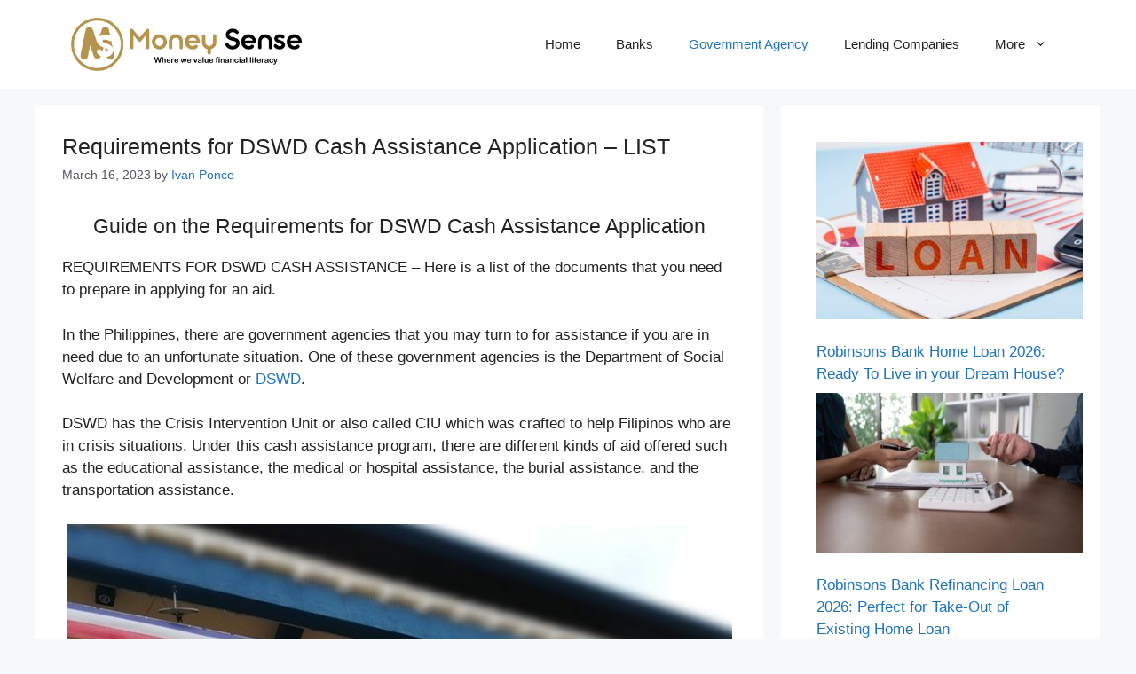

--- FILE ---
content_type: text/html; charset=UTF-8
request_url: https://moneysense.ph/government-agency/dswd/108031/requirements-for-dswd-cash-assistance-application-list/
body_size: 23726
content:
<!DOCTYPE html><html dir="ltr" lang="en-US" prefix="og: https://ogp.me/ns#"><head><script data-no-optimize="1">var litespeed_docref=sessionStorage.getItem("litespeed_docref");litespeed_docref&&(Object.defineProperty(document,"referrer",{get:function(){return litespeed_docref}}),sessionStorage.removeItem("litespeed_docref"));</script> <meta charset="UTF-8"><meta name="description" content="Guide on the Requirements for DSWD Cash Assistance Application REQUIREMENTS FOR DSWD CASH ASSISTANCE - Here is a list of the documents that you need to prepare in applying for an aid. In the Philippines, there are government agencies that you may turn to for assistance if you are in need due to an unfortunate" /><meta name="robots" content="max-image-preview:large" /><meta name="author" content="Ivan Ponce"/><link rel="canonical" href="https://moneysense.ph/government-agency/dswd/108031/requirements-for-dswd-cash-assistance-application-list/" /><meta name="generator" content="All in One SEO (AIOSEO) 4.9.1.1" /><meta property="og:locale" content="en_US" /><meta property="og:site_name" content="Money Sense - Financial Literacy is of Great Value" /><meta property="og:type" content="article" /><meta property="og:title" content="Requirements for DSWD Cash Assistance Application – LIST - Money Sense" /><meta property="og:description" content="Guide on the Requirements for DSWD Cash Assistance Application REQUIREMENTS FOR DSWD CASH ASSISTANCE - Here is a list of the documents that you need to prepare in applying for an aid. In the Philippines, there are government agencies that you may turn to for assistance if you are in need due to an unfortunate" /><meta property="og:url" content="https://moneysense.ph/government-agency/dswd/108031/requirements-for-dswd-cash-assistance-application-list/" /><meta property="og:image" content="https://moneysense.ph/wp-content/uploads/2020/01/Logo.png" /><meta property="og:image:secure_url" content="https://moneysense.ph/wp-content/uploads/2020/01/Logo.png" /><meta property="og:image:width" content="439" /><meta property="og:image:height" content="100" /><meta property="article:published_time" content="2023-03-16T08:43:00+00:00" /><meta property="article:modified_time" content="2023-03-17T03:58:08+00:00" /><meta name="twitter:card" content="summary_large_image" /><meta name="twitter:title" content="Requirements for DSWD Cash Assistance Application – LIST - Money Sense" /><meta name="twitter:description" content="Guide on the Requirements for DSWD Cash Assistance Application REQUIREMENTS FOR DSWD CASH ASSISTANCE - Here is a list of the documents that you need to prepare in applying for an aid. In the Philippines, there are government agencies that you may turn to for assistance if you are in need due to an unfortunate" /><meta name="twitter:image" content="https://moneysense.ph/wp-content/uploads/2020/01/Logo.png" /> <script type="application/ld+json" class="aioseo-schema">{"@context":"https:\/\/schema.org","@graph":[{"@type":"BlogPosting","@id":"https:\/\/moneysense.ph\/government-agency\/dswd\/108031\/requirements-for-dswd-cash-assistance-application-list\/#blogposting","name":"Requirements for DSWD Cash Assistance Application \u2013 LIST - Money Sense","headline":"Requirements for DSWD Cash Assistance Application &#8211; LIST","author":{"@id":"https:\/\/moneysense.ph\/author\/van\/#author"},"publisher":{"@id":"https:\/\/moneysense.ph\/#organization"},"image":{"@type":"ImageObject","url":"https:\/\/moneysense.ph\/wp-content\/uploads\/2023\/03\/Requirements-for-DSWD-Cash-Assistance.jpg","width":750,"height":500,"caption":"Photo Credit: Philippine Star"},"datePublished":"2023-03-16T16:43:00+08:00","dateModified":"2023-03-17T11:58:08+08:00","inLanguage":"en-US","mainEntityOfPage":{"@id":"https:\/\/moneysense.ph\/government-agency\/dswd\/108031\/requirements-for-dswd-cash-assistance-application-list\/#webpage"},"isPartOf":{"@id":"https:\/\/moneysense.ph\/government-agency\/dswd\/108031\/requirements-for-dswd-cash-assistance-application-list\/#webpage"},"articleSection":"DSWD, Government Agency, Apply Cash Aid DSWD, Apply Cash Assistance DSWD, DSWD Cash Aid, DSWD Cash Assistance, DSWD Cash Assistance Requirements, Requirements for DSWD Cash Assistance"},{"@type":"BreadcrumbList","@id":"https:\/\/moneysense.ph\/government-agency\/dswd\/108031\/requirements-for-dswd-cash-assistance-application-list\/#breadcrumblist","itemListElement":[{"@type":"ListItem","@id":"https:\/\/moneysense.ph#listItem","position":1,"name":"Home","item":"https:\/\/moneysense.ph","nextItem":{"@type":"ListItem","@id":"https:\/\/moneysense.ph\/government-agency\/#listItem","name":"Government Agency"}},{"@type":"ListItem","@id":"https:\/\/moneysense.ph\/government-agency\/#listItem","position":2,"name":"Government Agency","item":"https:\/\/moneysense.ph\/government-agency\/","nextItem":{"@type":"ListItem","@id":"https:\/\/moneysense.ph\/government-agency\/dswd\/#listItem","name":"DSWD"},"previousItem":{"@type":"ListItem","@id":"https:\/\/moneysense.ph#listItem","name":"Home"}},{"@type":"ListItem","@id":"https:\/\/moneysense.ph\/government-agency\/dswd\/#listItem","position":3,"name":"DSWD","item":"https:\/\/moneysense.ph\/government-agency\/dswd\/","nextItem":{"@type":"ListItem","@id":"https:\/\/moneysense.ph\/government-agency\/dswd\/108031\/requirements-for-dswd-cash-assistance-application-list\/#listItem","name":"Requirements for DSWD Cash Assistance Application &#8211; LIST"},"previousItem":{"@type":"ListItem","@id":"https:\/\/moneysense.ph\/government-agency\/#listItem","name":"Government Agency"}},{"@type":"ListItem","@id":"https:\/\/moneysense.ph\/government-agency\/dswd\/108031\/requirements-for-dswd-cash-assistance-application-list\/#listItem","position":4,"name":"Requirements for DSWD Cash Assistance Application &#8211; LIST","previousItem":{"@type":"ListItem","@id":"https:\/\/moneysense.ph\/government-agency\/dswd\/#listItem","name":"DSWD"}}]},{"@type":"Organization","@id":"https:\/\/moneysense.ph\/#organization","name":"Money Sense","description":"Financial Literacy is of Great Value","url":"https:\/\/moneysense.ph\/","logo":{"@type":"ImageObject","url":"https:\/\/moneysense.ph\/wp-content\/uploads\/2020\/01\/Logo.png","@id":"https:\/\/moneysense.ph\/government-agency\/dswd\/108031\/requirements-for-dswd-cash-assistance-application-list\/#organizationLogo","width":439,"height":100},"image":{"@id":"https:\/\/moneysense.ph\/government-agency\/dswd\/108031\/requirements-for-dswd-cash-assistance-application-list\/#organizationLogo"}},{"@type":"Person","@id":"https:\/\/moneysense.ph\/author\/van\/#author","url":"https:\/\/moneysense.ph\/author\/van\/","name":"Ivan Ponce","image":{"@type":"ImageObject","@id":"https:\/\/moneysense.ph\/government-agency\/dswd\/108031\/requirements-for-dswd-cash-assistance-application-list\/#authorImage","url":"https:\/\/moneysense.ph\/wp-content\/litespeed\/avatar\/f1183e38009c3a291116e0ea5b7a2047.jpg?ver=1768392083","width":96,"height":96,"caption":"Ivan Ponce"}},{"@type":"WebPage","@id":"https:\/\/moneysense.ph\/government-agency\/dswd\/108031\/requirements-for-dswd-cash-assistance-application-list\/#webpage","url":"https:\/\/moneysense.ph\/government-agency\/dswd\/108031\/requirements-for-dswd-cash-assistance-application-list\/","name":"Requirements for DSWD Cash Assistance Application \u2013 LIST - Money Sense","description":"Guide on the Requirements for DSWD Cash Assistance Application REQUIREMENTS FOR DSWD CASH ASSISTANCE - Here is a list of the documents that you need to prepare in applying for an aid. In the Philippines, there are government agencies that you may turn to for assistance if you are in need due to an unfortunate","inLanguage":"en-US","isPartOf":{"@id":"https:\/\/moneysense.ph\/#website"},"breadcrumb":{"@id":"https:\/\/moneysense.ph\/government-agency\/dswd\/108031\/requirements-for-dswd-cash-assistance-application-list\/#breadcrumblist"},"author":{"@id":"https:\/\/moneysense.ph\/author\/van\/#author"},"creator":{"@id":"https:\/\/moneysense.ph\/author\/van\/#author"},"image":{"@type":"ImageObject","url":"https:\/\/moneysense.ph\/wp-content\/uploads\/2023\/03\/Requirements-for-DSWD-Cash-Assistance.jpg","@id":"https:\/\/moneysense.ph\/government-agency\/dswd\/108031\/requirements-for-dswd-cash-assistance-application-list\/#mainImage","width":750,"height":500,"caption":"Photo Credit: Philippine Star"},"primaryImageOfPage":{"@id":"https:\/\/moneysense.ph\/government-agency\/dswd\/108031\/requirements-for-dswd-cash-assistance-application-list\/#mainImage"},"datePublished":"2023-03-16T16:43:00+08:00","dateModified":"2023-03-17T11:58:08+08:00"},{"@type":"WebSite","@id":"https:\/\/moneysense.ph\/#website","url":"https:\/\/moneysense.ph\/","name":"Money Sense","description":"Financial Literacy is of Great Value","inLanguage":"en-US","publisher":{"@id":"https:\/\/moneysense.ph\/#organization"}}]}</script> <meta name="viewport" content="width=device-width, initial-scale=1"><title>Requirements for DSWD Cash Assistance Application – LIST - Money Sense</title><meta name="description" content="REQUIREMENTS FOR DSWD CASH ASSISTANCE APPLICATION - Here is a list of the documents that you need to prepare in applying for an aid." /><link rel="canonical" href="https://moneysense.ph/government-agency/dswd/108031/requirements-for-dswd-cash-assistance-application-list/" /><meta property="og:locale" content="en_US" /><meta property="og:type" content="article" /><meta property="og:title" content="Requirements for DSWD Cash Assistance Application - LIST" /><meta property="og:description" content="REQUIREMENTS FOR DSWD CASH ASSISTANCE APPLICATION - Here is a list of the documents that you need to prepare in applying for an aid." /><meta property="og:url" content="https://moneysense.ph/government-agency/dswd/108031/requirements-for-dswd-cash-assistance-application-list/" /><meta property="og:site_name" content="Money Sense" /><meta property="article:publisher" content="https://www.facebook.com/NewsFeed247/" /><meta property="article:published_time" content="2023-03-16T08:43:00+00:00" /><meta property="article:modified_time" content="2023-03-17T03:58:08+00:00" /><meta property="og:image" content="https://moneysense.ph/wp-content/uploads/2023/03/Requirements-for-DSWD-Cash-Assistance.jpg" /><meta property="og:image:width" content="750" /><meta property="og:image:height" content="500" /><meta property="og:image:type" content="image/jpeg" /><meta name="author" content="Ivan Ponce" /><meta name="twitter:card" content="summary_large_image" /><meta name="twitter:creator" content="@NewsFeedPh247" /><meta name="twitter:site" content="@NewsFeedPh247" /><meta name="twitter:label1" content="Written by" /><meta name="twitter:data1" content="Ivan Ponce" /><meta name="twitter:label2" content="Est. reading time" /><meta name="twitter:data2" content="2 minutes" /> <script type="application/ld+json" class="yoast-schema-graph">{"@context":"https://schema.org","@graph":[{"@type":"Article","@id":"https://moneysense.ph/government-agency/dswd/108031/requirements-for-dswd-cash-assistance-application-list/#article","isPartOf":{"@id":"https://moneysense.ph/government-agency/dswd/108031/requirements-for-dswd-cash-assistance-application-list/"},"author":{"name":"Ivan Ponce","@id":"https://moneysense.ph/#/schema/person/a17d13cedba8b9c9ab71ff0f3698fe68"},"headline":"Requirements for DSWD Cash Assistance Application &#8211; LIST","datePublished":"2023-03-16T08:43:00+00:00","dateModified":"2023-03-17T03:58:08+00:00","mainEntityOfPage":{"@id":"https://moneysense.ph/government-agency/dswd/108031/requirements-for-dswd-cash-assistance-application-list/"},"wordCount":332,"commentCount":0,"publisher":{"@id":"https://moneysense.ph/#organization"},"image":{"@id":"https://moneysense.ph/government-agency/dswd/108031/requirements-for-dswd-cash-assistance-application-list/#primaryimage"},"thumbnailUrl":"https://moneysense.ph/wp-content/uploads/2023/03/Requirements-for-DSWD-Cash-Assistance.jpg","keywords":["Apply Cash Aid DSWD","Apply Cash Assistance DSWD","DSWD Cash Aid","DSWD Cash Assistance","DSWD Cash Assistance Requirements","Requirements for DSWD Cash Assistance"],"articleSection":["DSWD","Government Agency"],"inLanguage":"en-US","potentialAction":[{"@type":"CommentAction","name":"Comment","target":["https://moneysense.ph/government-agency/dswd/108031/requirements-for-dswd-cash-assistance-application-list/#respond"]}]},{"@type":"WebPage","@id":"https://moneysense.ph/government-agency/dswd/108031/requirements-for-dswd-cash-assistance-application-list/","url":"https://moneysense.ph/government-agency/dswd/108031/requirements-for-dswd-cash-assistance-application-list/","name":"Requirements for DSWD Cash Assistance Application - LIST","isPartOf":{"@id":"https://moneysense.ph/#website"},"primaryImageOfPage":{"@id":"https://moneysense.ph/government-agency/dswd/108031/requirements-for-dswd-cash-assistance-application-list/#primaryimage"},"image":{"@id":"https://moneysense.ph/government-agency/dswd/108031/requirements-for-dswd-cash-assistance-application-list/#primaryimage"},"thumbnailUrl":"https://moneysense.ph/wp-content/uploads/2023/03/Requirements-for-DSWD-Cash-Assistance.jpg","datePublished":"2023-03-16T08:43:00+00:00","dateModified":"2023-03-17T03:58:08+00:00","description":"REQUIREMENTS FOR DSWD CASH ASSISTANCE APPLICATION - Here is a list of the documents that you need to prepare in applying for an aid.","breadcrumb":{"@id":"https://moneysense.ph/government-agency/dswd/108031/requirements-for-dswd-cash-assistance-application-list/#breadcrumb"},"inLanguage":"en-US","potentialAction":[{"@type":"ReadAction","target":["https://moneysense.ph/government-agency/dswd/108031/requirements-for-dswd-cash-assistance-application-list/"]}]},{"@type":"ImageObject","inLanguage":"en-US","@id":"https://moneysense.ph/government-agency/dswd/108031/requirements-for-dswd-cash-assistance-application-list/#primaryimage","url":"https://moneysense.ph/wp-content/uploads/2023/03/Requirements-for-DSWD-Cash-Assistance.jpg","contentUrl":"https://moneysense.ph/wp-content/uploads/2023/03/Requirements-for-DSWD-Cash-Assistance.jpg","width":750,"height":500,"caption":"Photo Credit: Philippine Star"},{"@type":"BreadcrumbList","@id":"https://moneysense.ph/government-agency/dswd/108031/requirements-for-dswd-cash-assistance-application-list/#breadcrumb","itemListElement":[{"@type":"ListItem","position":1,"name":"Home","item":"https://moneysense.ph/"},{"@type":"ListItem","position":2,"name":"Requirements for DSWD Cash Assistance Application &#8211; LIST"}]},{"@type":"WebSite","@id":"https://moneysense.ph/#website","url":"https://moneysense.ph/","name":"Money Sense","description":"Financial Literacy is of Great Value","publisher":{"@id":"https://moneysense.ph/#organization"},"potentialAction":[{"@type":"SearchAction","target":{"@type":"EntryPoint","urlTemplate":"https://moneysense.ph/?s={search_term_string}"},"query-input":{"@type":"PropertyValueSpecification","valueRequired":true,"valueName":"search_term_string"}}],"inLanguage":"en-US"},{"@type":"Organization","@id":"https://moneysense.ph/#organization","name":"TechSoft IT Solutions","url":"https://moneysense.ph/","logo":{"@type":"ImageObject","inLanguage":"en-US","@id":"https://moneysense.ph/#/schema/logo/image/","url":"https://moneysense.ph/wp-content/uploads/2020/01/Logo.png","contentUrl":"https://moneysense.ph/wp-content/uploads/2020/01/Logo.png","width":439,"height":100,"caption":"TechSoft IT Solutions"},"image":{"@id":"https://moneysense.ph/#/schema/logo/image/"},"sameAs":["https://www.facebook.com/NewsFeed247/","https://x.com/NewsFeedPh247"]},{"@type":"Person","@id":"https://moneysense.ph/#/schema/person/a17d13cedba8b9c9ab71ff0f3698fe68","name":"Ivan Ponce","image":{"@type":"ImageObject","inLanguage":"en-US","@id":"https://moneysense.ph/#/schema/person/image/","url":"https://moneysense.ph/wp-content/litespeed/avatar/f1183e38009c3a291116e0ea5b7a2047.jpg?ver=1768392083","contentUrl":"https://moneysense.ph/wp-content/litespeed/avatar/f1183e38009c3a291116e0ea5b7a2047.jpg?ver=1768392083","caption":"Ivan Ponce"},"description":"Hi! I'm Ivan Ponce, an education graduate who has been writing articles about finance and other money-related topics for several years now. I like writing informational topics to increase their reach as many people may need these information like the loans and benefits offered by government institutions.","url":"https://moneysense.ph/author/van/"}]}</script> <link href='https://fonts.gstatic.com' crossorigin rel='preconnect' /><link href='https://fonts.googleapis.com' crossorigin rel='preconnect' /><link rel="alternate" type="application/rss+xml" title="Money Sense &raquo; Feed" href="https://moneysense.ph/feed/" /><link rel="alternate" type="application/rss+xml" title="Money Sense &raquo; Comments Feed" href="https://moneysense.ph/comments/feed/" /><link rel="alternate" type="application/rss+xml" title="Money Sense &raquo; Requirements for DSWD Cash Assistance Application &#8211; LIST Comments Feed" href="https://moneysense.ph/government-agency/dswd/108031/requirements-for-dswd-cash-assistance-application-list/feed/" /><link rel="alternate" title="oEmbed (JSON)" type="application/json+oembed" href="https://moneysense.ph/wp-json/oembed/1.0/embed?url=https%3A%2F%2Fmoneysense.ph%2Fgovernment-agency%2Fdswd%2F108031%2Frequirements-for-dswd-cash-assistance-application-list%2F" /><link rel="alternate" title="oEmbed (XML)" type="text/xml+oembed" href="https://moneysense.ph/wp-json/oembed/1.0/embed?url=https%3A%2F%2Fmoneysense.ph%2Fgovernment-agency%2Fdswd%2F108031%2Frequirements-for-dswd-cash-assistance-application-list%2F&#038;format=xml" />
 <script src="//www.googletagmanager.com/gtag/js?id=G-DFTBRQ74XC"  data-cfasync="false" data-wpfc-render="false" async></script> <script data-cfasync="false" data-wpfc-render="false">var mi_version = '9.11.1';
				var mi_track_user = true;
				var mi_no_track_reason = '';
								var MonsterInsightsDefaultLocations = {"page_location":"https:\/\/moneysense.ph\/government-agency\/dswd\/108031\/requirements-for-dswd-cash-assistance-application-list\/"};
								if ( typeof MonsterInsightsPrivacyGuardFilter === 'function' ) {
					var MonsterInsightsLocations = (typeof MonsterInsightsExcludeQuery === 'object') ? MonsterInsightsPrivacyGuardFilter( MonsterInsightsExcludeQuery ) : MonsterInsightsPrivacyGuardFilter( MonsterInsightsDefaultLocations );
				} else {
					var MonsterInsightsLocations = (typeof MonsterInsightsExcludeQuery === 'object') ? MonsterInsightsExcludeQuery : MonsterInsightsDefaultLocations;
				}

								var disableStrs = [
										'ga-disable-G-DFTBRQ74XC',
									];

				/* Function to detect opted out users */
				function __gtagTrackerIsOptedOut() {
					for (var index = 0; index < disableStrs.length; index++) {
						if (document.cookie.indexOf(disableStrs[index] + '=true') > -1) {
							return true;
						}
					}

					return false;
				}

				/* Disable tracking if the opt-out cookie exists. */
				if (__gtagTrackerIsOptedOut()) {
					for (var index = 0; index < disableStrs.length; index++) {
						window[disableStrs[index]] = true;
					}
				}

				/* Opt-out function */
				function __gtagTrackerOptout() {
					for (var index = 0; index < disableStrs.length; index++) {
						document.cookie = disableStrs[index] + '=true; expires=Thu, 31 Dec 2099 23:59:59 UTC; path=/';
						window[disableStrs[index]] = true;
					}
				}

				if ('undefined' === typeof gaOptout) {
					function gaOptout() {
						__gtagTrackerOptout();
					}
				}
								window.dataLayer = window.dataLayer || [];

				window.MonsterInsightsDualTracker = {
					helpers: {},
					trackers: {},
				};
				if (mi_track_user) {
					function __gtagDataLayer() {
						dataLayer.push(arguments);
					}

					function __gtagTracker(type, name, parameters) {
						if (!parameters) {
							parameters = {};
						}

						if (parameters.send_to) {
							__gtagDataLayer.apply(null, arguments);
							return;
						}

						if (type === 'event') {
														parameters.send_to = monsterinsights_frontend.v4_id;
							var hookName = name;
							if (typeof parameters['event_category'] !== 'undefined') {
								hookName = parameters['event_category'] + ':' + name;
							}

							if (typeof MonsterInsightsDualTracker.trackers[hookName] !== 'undefined') {
								MonsterInsightsDualTracker.trackers[hookName](parameters);
							} else {
								__gtagDataLayer('event', name, parameters);
							}
							
						} else {
							__gtagDataLayer.apply(null, arguments);
						}
					}

					__gtagTracker('js', new Date());
					__gtagTracker('set', {
						'developer_id.dZGIzZG': true,
											});
					if ( MonsterInsightsLocations.page_location ) {
						__gtagTracker('set', MonsterInsightsLocations);
					}
										__gtagTracker('config', 'G-DFTBRQ74XC', {"forceSSL":"true","link_attribution":"true"} );
										window.gtag = __gtagTracker;										(function () {
						/* https://developers.google.com/analytics/devguides/collection/analyticsjs/ */
						/* ga and __gaTracker compatibility shim. */
						var noopfn = function () {
							return null;
						};
						var newtracker = function () {
							return new Tracker();
						};
						var Tracker = function () {
							return null;
						};
						var p = Tracker.prototype;
						p.get = noopfn;
						p.set = noopfn;
						p.send = function () {
							var args = Array.prototype.slice.call(arguments);
							args.unshift('send');
							__gaTracker.apply(null, args);
						};
						var __gaTracker = function () {
							var len = arguments.length;
							if (len === 0) {
								return;
							}
							var f = arguments[len - 1];
							if (typeof f !== 'object' || f === null || typeof f.hitCallback !== 'function') {
								if ('send' === arguments[0]) {
									var hitConverted, hitObject = false, action;
									if ('event' === arguments[1]) {
										if ('undefined' !== typeof arguments[3]) {
											hitObject = {
												'eventAction': arguments[3],
												'eventCategory': arguments[2],
												'eventLabel': arguments[4],
												'value': arguments[5] ? arguments[5] : 1,
											}
										}
									}
									if ('pageview' === arguments[1]) {
										if ('undefined' !== typeof arguments[2]) {
											hitObject = {
												'eventAction': 'page_view',
												'page_path': arguments[2],
											}
										}
									}
									if (typeof arguments[2] === 'object') {
										hitObject = arguments[2];
									}
									if (typeof arguments[5] === 'object') {
										Object.assign(hitObject, arguments[5]);
									}
									if ('undefined' !== typeof arguments[1].hitType) {
										hitObject = arguments[1];
										if ('pageview' === hitObject.hitType) {
											hitObject.eventAction = 'page_view';
										}
									}
									if (hitObject) {
										action = 'timing' === arguments[1].hitType ? 'timing_complete' : hitObject.eventAction;
										hitConverted = mapArgs(hitObject);
										__gtagTracker('event', action, hitConverted);
									}
								}
								return;
							}

							function mapArgs(args) {
								var arg, hit = {};
								var gaMap = {
									'eventCategory': 'event_category',
									'eventAction': 'event_action',
									'eventLabel': 'event_label',
									'eventValue': 'event_value',
									'nonInteraction': 'non_interaction',
									'timingCategory': 'event_category',
									'timingVar': 'name',
									'timingValue': 'value',
									'timingLabel': 'event_label',
									'page': 'page_path',
									'location': 'page_location',
									'title': 'page_title',
									'referrer' : 'page_referrer',
								};
								for (arg in args) {
																		if (!(!args.hasOwnProperty(arg) || !gaMap.hasOwnProperty(arg))) {
										hit[gaMap[arg]] = args[arg];
									} else {
										hit[arg] = args[arg];
									}
								}
								return hit;
							}

							try {
								f.hitCallback();
							} catch (ex) {
							}
						};
						__gaTracker.create = newtracker;
						__gaTracker.getByName = newtracker;
						__gaTracker.getAll = function () {
							return [];
						};
						__gaTracker.remove = noopfn;
						__gaTracker.loaded = true;
						window['__gaTracker'] = __gaTracker;
					})();
									} else {
										console.log("");
					(function () {
						function __gtagTracker() {
							return null;
						}

						window['__gtagTracker'] = __gtagTracker;
						window['gtag'] = __gtagTracker;
					})();
									}</script> <style id='wp-img-auto-sizes-contain-inline-css'>img:is([sizes=auto i],[sizes^="auto," i]){contain-intrinsic-size:3000px 1500px}
/*# sourceURL=wp-img-auto-sizes-contain-inline-css */</style><link data-optimized="2" rel="stylesheet" href="https://moneysense.ph/wp-content/litespeed/css/5a8b55758e77ce673d1fa3ff2d6789f6.css?ver=ac3f5" /><style id='wp-block-heading-inline-css'>h1:where(.wp-block-heading).has-background,h2:where(.wp-block-heading).has-background,h3:where(.wp-block-heading).has-background,h4:where(.wp-block-heading).has-background,h5:where(.wp-block-heading).has-background,h6:where(.wp-block-heading).has-background{padding:1.25em 2.375em}h1.has-text-align-left[style*=writing-mode]:where([style*=vertical-lr]),h1.has-text-align-right[style*=writing-mode]:where([style*=vertical-rl]),h2.has-text-align-left[style*=writing-mode]:where([style*=vertical-lr]),h2.has-text-align-right[style*=writing-mode]:where([style*=vertical-rl]),h3.has-text-align-left[style*=writing-mode]:where([style*=vertical-lr]),h3.has-text-align-right[style*=writing-mode]:where([style*=vertical-rl]),h4.has-text-align-left[style*=writing-mode]:where([style*=vertical-lr]),h4.has-text-align-right[style*=writing-mode]:where([style*=vertical-rl]),h5.has-text-align-left[style*=writing-mode]:where([style*=vertical-lr]),h5.has-text-align-right[style*=writing-mode]:where([style*=vertical-rl]),h6.has-text-align-left[style*=writing-mode]:where([style*=vertical-lr]),h6.has-text-align-right[style*=writing-mode]:where([style*=vertical-rl]){rotate:180deg}
/*# sourceURL=https://moneysense.ph/wp-includes/blocks/heading/style.min.css */</style><style id='wp-block-image-inline-css'>.wp-block-image>a,.wp-block-image>figure>a{display:inline-block}.wp-block-image img{box-sizing:border-box;height:auto;max-width:100%;vertical-align:bottom}@media not (prefers-reduced-motion){.wp-block-image img.hide{visibility:hidden}.wp-block-image img.show{animation:show-content-image .4s}}.wp-block-image[style*=border-radius] img,.wp-block-image[style*=border-radius]>a{border-radius:inherit}.wp-block-image.has-custom-border img{box-sizing:border-box}.wp-block-image.aligncenter{text-align:center}.wp-block-image.alignfull>a,.wp-block-image.alignwide>a{width:100%}.wp-block-image.alignfull img,.wp-block-image.alignwide img{height:auto;width:100%}.wp-block-image .aligncenter,.wp-block-image .alignleft,.wp-block-image .alignright,.wp-block-image.aligncenter,.wp-block-image.alignleft,.wp-block-image.alignright{display:table}.wp-block-image .aligncenter>figcaption,.wp-block-image .alignleft>figcaption,.wp-block-image .alignright>figcaption,.wp-block-image.aligncenter>figcaption,.wp-block-image.alignleft>figcaption,.wp-block-image.alignright>figcaption{caption-side:bottom;display:table-caption}.wp-block-image .alignleft{float:left;margin:.5em 1em .5em 0}.wp-block-image .alignright{float:right;margin:.5em 0 .5em 1em}.wp-block-image .aligncenter{margin-left:auto;margin-right:auto}.wp-block-image :where(figcaption){margin-bottom:1em;margin-top:.5em}.wp-block-image.is-style-circle-mask img{border-radius:9999px}@supports ((-webkit-mask-image:none) or (mask-image:none)) or (-webkit-mask-image:none){.wp-block-image.is-style-circle-mask img{border-radius:0;-webkit-mask-image:url('data:image/svg+xml;utf8,<svg viewBox="0 0 100 100" xmlns="http://www.w3.org/2000/svg"><circle cx="50" cy="50" r="50"/></svg>');mask-image:url('data:image/svg+xml;utf8,<svg viewBox="0 0 100 100" xmlns="http://www.w3.org/2000/svg"><circle cx="50" cy="50" r="50"/></svg>');mask-mode:alpha;-webkit-mask-position:center;mask-position:center;-webkit-mask-repeat:no-repeat;mask-repeat:no-repeat;-webkit-mask-size:contain;mask-size:contain}}:root :where(.wp-block-image.is-style-rounded img,.wp-block-image .is-style-rounded img){border-radius:9999px}.wp-block-image figure{margin:0}.wp-lightbox-container{display:flex;flex-direction:column;position:relative}.wp-lightbox-container img{cursor:zoom-in}.wp-lightbox-container img:hover+button{opacity:1}.wp-lightbox-container button{align-items:center;backdrop-filter:blur(16px) saturate(180%);background-color:#5a5a5a40;border:none;border-radius:4px;cursor:zoom-in;display:flex;height:20px;justify-content:center;opacity:0;padding:0;position:absolute;right:16px;text-align:center;top:16px;width:20px;z-index:100}@media not (prefers-reduced-motion){.wp-lightbox-container button{transition:opacity .2s ease}}.wp-lightbox-container button:focus-visible{outline:3px auto #5a5a5a40;outline:3px auto -webkit-focus-ring-color;outline-offset:3px}.wp-lightbox-container button:hover{cursor:pointer;opacity:1}.wp-lightbox-container button:focus{opacity:1}.wp-lightbox-container button:focus,.wp-lightbox-container button:hover,.wp-lightbox-container button:not(:hover):not(:active):not(.has-background){background-color:#5a5a5a40;border:none}.wp-lightbox-overlay{box-sizing:border-box;cursor:zoom-out;height:100vh;left:0;overflow:hidden;position:fixed;top:0;visibility:hidden;width:100%;z-index:100000}.wp-lightbox-overlay .close-button{align-items:center;cursor:pointer;display:flex;justify-content:center;min-height:40px;min-width:40px;padding:0;position:absolute;right:calc(env(safe-area-inset-right) + 16px);top:calc(env(safe-area-inset-top) + 16px);z-index:5000000}.wp-lightbox-overlay .close-button:focus,.wp-lightbox-overlay .close-button:hover,.wp-lightbox-overlay .close-button:not(:hover):not(:active):not(.has-background){background:none;border:none}.wp-lightbox-overlay .lightbox-image-container{height:var(--wp--lightbox-container-height);left:50%;overflow:hidden;position:absolute;top:50%;transform:translate(-50%,-50%);transform-origin:top left;width:var(--wp--lightbox-container-width);z-index:9999999999}.wp-lightbox-overlay .wp-block-image{align-items:center;box-sizing:border-box;display:flex;height:100%;justify-content:center;margin:0;position:relative;transform-origin:0 0;width:100%;z-index:3000000}.wp-lightbox-overlay .wp-block-image img{height:var(--wp--lightbox-image-height);min-height:var(--wp--lightbox-image-height);min-width:var(--wp--lightbox-image-width);width:var(--wp--lightbox-image-width)}.wp-lightbox-overlay .wp-block-image figcaption{display:none}.wp-lightbox-overlay button{background:none;border:none}.wp-lightbox-overlay .scrim{background-color:#fff;height:100%;opacity:.9;position:absolute;width:100%;z-index:2000000}.wp-lightbox-overlay.active{visibility:visible}@media not (prefers-reduced-motion){.wp-lightbox-overlay.active{animation:turn-on-visibility .25s both}.wp-lightbox-overlay.active img{animation:turn-on-visibility .35s both}.wp-lightbox-overlay.show-closing-animation:not(.active){animation:turn-off-visibility .35s both}.wp-lightbox-overlay.show-closing-animation:not(.active) img{animation:turn-off-visibility .25s both}.wp-lightbox-overlay.zoom.active{animation:none;opacity:1;visibility:visible}.wp-lightbox-overlay.zoom.active .lightbox-image-container{animation:lightbox-zoom-in .4s}.wp-lightbox-overlay.zoom.active .lightbox-image-container img{animation:none}.wp-lightbox-overlay.zoom.active .scrim{animation:turn-on-visibility .4s forwards}.wp-lightbox-overlay.zoom.show-closing-animation:not(.active){animation:none}.wp-lightbox-overlay.zoom.show-closing-animation:not(.active) .lightbox-image-container{animation:lightbox-zoom-out .4s}.wp-lightbox-overlay.zoom.show-closing-animation:not(.active) .lightbox-image-container img{animation:none}.wp-lightbox-overlay.zoom.show-closing-animation:not(.active) .scrim{animation:turn-off-visibility .4s forwards}}@keyframes show-content-image{0%{visibility:hidden}99%{visibility:hidden}to{visibility:visible}}@keyframes turn-on-visibility{0%{opacity:0}to{opacity:1}}@keyframes turn-off-visibility{0%{opacity:1;visibility:visible}99%{opacity:0;visibility:visible}to{opacity:0;visibility:hidden}}@keyframes lightbox-zoom-in{0%{transform:translate(calc((-100vw + var(--wp--lightbox-scrollbar-width))/2 + var(--wp--lightbox-initial-left-position)),calc(-50vh + var(--wp--lightbox-initial-top-position))) scale(var(--wp--lightbox-scale))}to{transform:translate(-50%,-50%) scale(1)}}@keyframes lightbox-zoom-out{0%{transform:translate(-50%,-50%) scale(1);visibility:visible}99%{visibility:visible}to{transform:translate(calc((-100vw + var(--wp--lightbox-scrollbar-width))/2 + var(--wp--lightbox-initial-left-position)),calc(-50vh + var(--wp--lightbox-initial-top-position))) scale(var(--wp--lightbox-scale));visibility:hidden}}
/*# sourceURL=https://moneysense.ph/wp-includes/blocks/image/style.min.css */</style><style id='wp-block-latest-posts-inline-css'>.wp-block-latest-posts{box-sizing:border-box}.wp-block-latest-posts.alignleft{margin-right:2em}.wp-block-latest-posts.alignright{margin-left:2em}.wp-block-latest-posts.wp-block-latest-posts__list{list-style:none}.wp-block-latest-posts.wp-block-latest-posts__list li{clear:both;overflow-wrap:break-word}.wp-block-latest-posts.is-grid{display:flex;flex-wrap:wrap}.wp-block-latest-posts.is-grid li{margin:0 1.25em 1.25em 0;width:100%}@media (min-width:600px){.wp-block-latest-posts.columns-2 li{width:calc(50% - .625em)}.wp-block-latest-posts.columns-2 li:nth-child(2n){margin-right:0}.wp-block-latest-posts.columns-3 li{width:calc(33.33333% - .83333em)}.wp-block-latest-posts.columns-3 li:nth-child(3n){margin-right:0}.wp-block-latest-posts.columns-4 li{width:calc(25% - .9375em)}.wp-block-latest-posts.columns-4 li:nth-child(4n){margin-right:0}.wp-block-latest-posts.columns-5 li{width:calc(20% - 1em)}.wp-block-latest-posts.columns-5 li:nth-child(5n){margin-right:0}.wp-block-latest-posts.columns-6 li{width:calc(16.66667% - 1.04167em)}.wp-block-latest-posts.columns-6 li:nth-child(6n){margin-right:0}}:root :where(.wp-block-latest-posts.is-grid){padding:0}:root :where(.wp-block-latest-posts.wp-block-latest-posts__list){padding-left:0}.wp-block-latest-posts__post-author,.wp-block-latest-posts__post-date{display:block;font-size:.8125em}.wp-block-latest-posts__post-excerpt,.wp-block-latest-posts__post-full-content{margin-bottom:1em;margin-top:.5em}.wp-block-latest-posts__featured-image a{display:inline-block}.wp-block-latest-posts__featured-image img{height:auto;max-width:100%;width:auto}.wp-block-latest-posts__featured-image.alignleft{float:left;margin-right:1em}.wp-block-latest-posts__featured-image.alignright{float:right;margin-left:1em}.wp-block-latest-posts__featured-image.aligncenter{margin-bottom:1em;text-align:center}
/*# sourceURL=https://moneysense.ph/wp-includes/blocks/latest-posts/style.min.css */</style><style id='wp-block-list-inline-css'>ol,ul{box-sizing:border-box}:root :where(.wp-block-list.has-background){padding:1.25em 2.375em}
/*# sourceURL=https://moneysense.ph/wp-includes/blocks/list/style.min.css */</style><style id='wp-block-paragraph-inline-css'>.is-small-text{font-size:.875em}.is-regular-text{font-size:1em}.is-large-text{font-size:2.25em}.is-larger-text{font-size:3em}.has-drop-cap:not(:focus):first-letter{float:left;font-size:8.4em;font-style:normal;font-weight:100;line-height:.68;margin:.05em .1em 0 0;text-transform:uppercase}body.rtl .has-drop-cap:not(:focus):first-letter{float:none;margin-left:.1em}p.has-drop-cap.has-background{overflow:hidden}:root :where(p.has-background){padding:1.25em 2.375em}:where(p.has-text-color:not(.has-link-color)) a{color:inherit}p.has-text-align-left[style*="writing-mode:vertical-lr"],p.has-text-align-right[style*="writing-mode:vertical-rl"]{rotate:180deg}
/*# sourceURL=https://moneysense.ph/wp-includes/blocks/paragraph/style.min.css */</style><style id='global-styles-inline-css'>:root{--wp--preset--aspect-ratio--square: 1;--wp--preset--aspect-ratio--4-3: 4/3;--wp--preset--aspect-ratio--3-4: 3/4;--wp--preset--aspect-ratio--3-2: 3/2;--wp--preset--aspect-ratio--2-3: 2/3;--wp--preset--aspect-ratio--16-9: 16/9;--wp--preset--aspect-ratio--9-16: 9/16;--wp--preset--color--black: #000000;--wp--preset--color--cyan-bluish-gray: #abb8c3;--wp--preset--color--white: #ffffff;--wp--preset--color--pale-pink: #f78da7;--wp--preset--color--vivid-red: #cf2e2e;--wp--preset--color--luminous-vivid-orange: #ff6900;--wp--preset--color--luminous-vivid-amber: #fcb900;--wp--preset--color--light-green-cyan: #7bdcb5;--wp--preset--color--vivid-green-cyan: #00d084;--wp--preset--color--pale-cyan-blue: #8ed1fc;--wp--preset--color--vivid-cyan-blue: #0693e3;--wp--preset--color--vivid-purple: #9b51e0;--wp--preset--color--contrast: var(--contrast);--wp--preset--color--contrast-2: var(--contrast-2);--wp--preset--color--contrast-3: var(--contrast-3);--wp--preset--color--base: var(--base);--wp--preset--color--base-2: var(--base-2);--wp--preset--color--base-3: var(--base-3);--wp--preset--color--accent: var(--accent);--wp--preset--gradient--vivid-cyan-blue-to-vivid-purple: linear-gradient(135deg,rgb(6,147,227) 0%,rgb(155,81,224) 100%);--wp--preset--gradient--light-green-cyan-to-vivid-green-cyan: linear-gradient(135deg,rgb(122,220,180) 0%,rgb(0,208,130) 100%);--wp--preset--gradient--luminous-vivid-amber-to-luminous-vivid-orange: linear-gradient(135deg,rgb(252,185,0) 0%,rgb(255,105,0) 100%);--wp--preset--gradient--luminous-vivid-orange-to-vivid-red: linear-gradient(135deg,rgb(255,105,0) 0%,rgb(207,46,46) 100%);--wp--preset--gradient--very-light-gray-to-cyan-bluish-gray: linear-gradient(135deg,rgb(238,238,238) 0%,rgb(169,184,195) 100%);--wp--preset--gradient--cool-to-warm-spectrum: linear-gradient(135deg,rgb(74,234,220) 0%,rgb(151,120,209) 20%,rgb(207,42,186) 40%,rgb(238,44,130) 60%,rgb(251,105,98) 80%,rgb(254,248,76) 100%);--wp--preset--gradient--blush-light-purple: linear-gradient(135deg,rgb(255,206,236) 0%,rgb(152,150,240) 100%);--wp--preset--gradient--blush-bordeaux: linear-gradient(135deg,rgb(254,205,165) 0%,rgb(254,45,45) 50%,rgb(107,0,62) 100%);--wp--preset--gradient--luminous-dusk: linear-gradient(135deg,rgb(255,203,112) 0%,rgb(199,81,192) 50%,rgb(65,88,208) 100%);--wp--preset--gradient--pale-ocean: linear-gradient(135deg,rgb(255,245,203) 0%,rgb(182,227,212) 50%,rgb(51,167,181) 100%);--wp--preset--gradient--electric-grass: linear-gradient(135deg,rgb(202,248,128) 0%,rgb(113,206,126) 100%);--wp--preset--gradient--midnight: linear-gradient(135deg,rgb(2,3,129) 0%,rgb(40,116,252) 100%);--wp--preset--font-size--small: 13px;--wp--preset--font-size--medium: 20px;--wp--preset--font-size--large: 36px;--wp--preset--font-size--x-large: 42px;--wp--preset--spacing--20: 0.44rem;--wp--preset--spacing--30: 0.67rem;--wp--preset--spacing--40: 1rem;--wp--preset--spacing--50: 1.5rem;--wp--preset--spacing--60: 2.25rem;--wp--preset--spacing--70: 3.38rem;--wp--preset--spacing--80: 5.06rem;--wp--preset--shadow--natural: 6px 6px 9px rgba(0, 0, 0, 0.2);--wp--preset--shadow--deep: 12px 12px 50px rgba(0, 0, 0, 0.4);--wp--preset--shadow--sharp: 6px 6px 0px rgba(0, 0, 0, 0.2);--wp--preset--shadow--outlined: 6px 6px 0px -3px rgb(255, 255, 255), 6px 6px rgb(0, 0, 0);--wp--preset--shadow--crisp: 6px 6px 0px rgb(0, 0, 0);}:where(.is-layout-flex){gap: 0.5em;}:where(.is-layout-grid){gap: 0.5em;}body .is-layout-flex{display: flex;}.is-layout-flex{flex-wrap: wrap;align-items: center;}.is-layout-flex > :is(*, div){margin: 0;}body .is-layout-grid{display: grid;}.is-layout-grid > :is(*, div){margin: 0;}:where(.wp-block-columns.is-layout-flex){gap: 2em;}:where(.wp-block-columns.is-layout-grid){gap: 2em;}:where(.wp-block-post-template.is-layout-flex){gap: 1.25em;}:where(.wp-block-post-template.is-layout-grid){gap: 1.25em;}.has-black-color{color: var(--wp--preset--color--black) !important;}.has-cyan-bluish-gray-color{color: var(--wp--preset--color--cyan-bluish-gray) !important;}.has-white-color{color: var(--wp--preset--color--white) !important;}.has-pale-pink-color{color: var(--wp--preset--color--pale-pink) !important;}.has-vivid-red-color{color: var(--wp--preset--color--vivid-red) !important;}.has-luminous-vivid-orange-color{color: var(--wp--preset--color--luminous-vivid-orange) !important;}.has-luminous-vivid-amber-color{color: var(--wp--preset--color--luminous-vivid-amber) !important;}.has-light-green-cyan-color{color: var(--wp--preset--color--light-green-cyan) !important;}.has-vivid-green-cyan-color{color: var(--wp--preset--color--vivid-green-cyan) !important;}.has-pale-cyan-blue-color{color: var(--wp--preset--color--pale-cyan-blue) !important;}.has-vivid-cyan-blue-color{color: var(--wp--preset--color--vivid-cyan-blue) !important;}.has-vivid-purple-color{color: var(--wp--preset--color--vivid-purple) !important;}.has-black-background-color{background-color: var(--wp--preset--color--black) !important;}.has-cyan-bluish-gray-background-color{background-color: var(--wp--preset--color--cyan-bluish-gray) !important;}.has-white-background-color{background-color: var(--wp--preset--color--white) !important;}.has-pale-pink-background-color{background-color: var(--wp--preset--color--pale-pink) !important;}.has-vivid-red-background-color{background-color: var(--wp--preset--color--vivid-red) !important;}.has-luminous-vivid-orange-background-color{background-color: var(--wp--preset--color--luminous-vivid-orange) !important;}.has-luminous-vivid-amber-background-color{background-color: var(--wp--preset--color--luminous-vivid-amber) !important;}.has-light-green-cyan-background-color{background-color: var(--wp--preset--color--light-green-cyan) !important;}.has-vivid-green-cyan-background-color{background-color: var(--wp--preset--color--vivid-green-cyan) !important;}.has-pale-cyan-blue-background-color{background-color: var(--wp--preset--color--pale-cyan-blue) !important;}.has-vivid-cyan-blue-background-color{background-color: var(--wp--preset--color--vivid-cyan-blue) !important;}.has-vivid-purple-background-color{background-color: var(--wp--preset--color--vivid-purple) !important;}.has-black-border-color{border-color: var(--wp--preset--color--black) !important;}.has-cyan-bluish-gray-border-color{border-color: var(--wp--preset--color--cyan-bluish-gray) !important;}.has-white-border-color{border-color: var(--wp--preset--color--white) !important;}.has-pale-pink-border-color{border-color: var(--wp--preset--color--pale-pink) !important;}.has-vivid-red-border-color{border-color: var(--wp--preset--color--vivid-red) !important;}.has-luminous-vivid-orange-border-color{border-color: var(--wp--preset--color--luminous-vivid-orange) !important;}.has-luminous-vivid-amber-border-color{border-color: var(--wp--preset--color--luminous-vivid-amber) !important;}.has-light-green-cyan-border-color{border-color: var(--wp--preset--color--light-green-cyan) !important;}.has-vivid-green-cyan-border-color{border-color: var(--wp--preset--color--vivid-green-cyan) !important;}.has-pale-cyan-blue-border-color{border-color: var(--wp--preset--color--pale-cyan-blue) !important;}.has-vivid-cyan-blue-border-color{border-color: var(--wp--preset--color--vivid-cyan-blue) !important;}.has-vivid-purple-border-color{border-color: var(--wp--preset--color--vivid-purple) !important;}.has-vivid-cyan-blue-to-vivid-purple-gradient-background{background: var(--wp--preset--gradient--vivid-cyan-blue-to-vivid-purple) !important;}.has-light-green-cyan-to-vivid-green-cyan-gradient-background{background: var(--wp--preset--gradient--light-green-cyan-to-vivid-green-cyan) !important;}.has-luminous-vivid-amber-to-luminous-vivid-orange-gradient-background{background: var(--wp--preset--gradient--luminous-vivid-amber-to-luminous-vivid-orange) !important;}.has-luminous-vivid-orange-to-vivid-red-gradient-background{background: var(--wp--preset--gradient--luminous-vivid-orange-to-vivid-red) !important;}.has-very-light-gray-to-cyan-bluish-gray-gradient-background{background: var(--wp--preset--gradient--very-light-gray-to-cyan-bluish-gray) !important;}.has-cool-to-warm-spectrum-gradient-background{background: var(--wp--preset--gradient--cool-to-warm-spectrum) !important;}.has-blush-light-purple-gradient-background{background: var(--wp--preset--gradient--blush-light-purple) !important;}.has-blush-bordeaux-gradient-background{background: var(--wp--preset--gradient--blush-bordeaux) !important;}.has-luminous-dusk-gradient-background{background: var(--wp--preset--gradient--luminous-dusk) !important;}.has-pale-ocean-gradient-background{background: var(--wp--preset--gradient--pale-ocean) !important;}.has-electric-grass-gradient-background{background: var(--wp--preset--gradient--electric-grass) !important;}.has-midnight-gradient-background{background: var(--wp--preset--gradient--midnight) !important;}.has-small-font-size{font-size: var(--wp--preset--font-size--small) !important;}.has-medium-font-size{font-size: var(--wp--preset--font-size--medium) !important;}.has-large-font-size{font-size: var(--wp--preset--font-size--large) !important;}.has-x-large-font-size{font-size: var(--wp--preset--font-size--x-large) !important;}
/*# sourceURL=global-styles-inline-css */</style><style id='classic-theme-styles-inline-css'>/*! This file is auto-generated */
.wp-block-button__link{color:#fff;background-color:#32373c;border-radius:9999px;box-shadow:none;text-decoration:none;padding:calc(.667em + 2px) calc(1.333em + 2px);font-size:1.125em}.wp-block-file__button{background:#32373c;color:#fff;text-decoration:none}
/*# sourceURL=/wp-includes/css/classic-themes.min.css */</style><style id='generate-style-inline-css'>body{background-color:var(--base-2);color:var(--contrast);}a{color:var(--accent);}a:hover, a:focus{text-decoration:underline;}.entry-title a, .site-branding a, a.button, .wp-block-button__link, .main-navigation a{text-decoration:none;}a:hover, a:focus, a:active{color:var(--contrast);}.wp-block-group__inner-container{max-width:1200px;margin-left:auto;margin-right:auto;}.site-header .header-image{width:260px;}:root{--contrast:#222222;--contrast-2:#575760;--contrast-3:#b2b2be;--base:#f0f0f0;--base-2:#f7f8f9;--base-3:#ffffff;--accent:#1e73be;}:root .has-contrast-color{color:var(--contrast);}:root .has-contrast-background-color{background-color:var(--contrast);}:root .has-contrast-2-color{color:var(--contrast-2);}:root .has-contrast-2-background-color{background-color:var(--contrast-2);}:root .has-contrast-3-color{color:var(--contrast-3);}:root .has-contrast-3-background-color{background-color:var(--contrast-3);}:root .has-base-color{color:var(--base);}:root .has-base-background-color{background-color:var(--base);}:root .has-base-2-color{color:var(--base-2);}:root .has-base-2-background-color{background-color:var(--base-2);}:root .has-base-3-color{color:var(--base-3);}:root .has-base-3-background-color{background-color:var(--base-3);}:root .has-accent-color{color:var(--accent);}:root .has-accent-background-color{background-color:var(--accent);}h1{font-family:Roboto, sans-serif;font-size:25px;}@media (max-width:768px){h1{font-size:23px;}}h2{font-family:Roboto, sans-serif;font-size:23px;}@media (max-width:768px){h2{font-size:23px;}}h3{font-family:Roboto, sans-serif;font-size:20px;}h4{font-family:Roboto, sans-serif;font-size:18px;}body, button, input, select, textarea{font-family:Montserrat, sans-serif;}.top-bar{background-color:#636363;color:#ffffff;}.top-bar a{color:#ffffff;}.top-bar a:hover{color:#303030;}.site-header{background-color:var(--base-3);}.main-title a,.main-title a:hover{color:var(--contrast);}.site-description{color:var(--contrast-2);}.mobile-menu-control-wrapper .menu-toggle,.mobile-menu-control-wrapper .menu-toggle:hover,.mobile-menu-control-wrapper .menu-toggle:focus,.has-inline-mobile-toggle #site-navigation.toggled{background-color:rgba(0, 0, 0, 0.02);}.main-navigation,.main-navigation ul ul{background-color:var(--base-3);}.main-navigation .main-nav ul li a, .main-navigation .menu-toggle, .main-navigation .menu-bar-items{color:var(--contrast);}.main-navigation .main-nav ul li:not([class*="current-menu-"]):hover > a, .main-navigation .main-nav ul li:not([class*="current-menu-"]):focus > a, .main-navigation .main-nav ul li.sfHover:not([class*="current-menu-"]) > a, .main-navigation .menu-bar-item:hover > a, .main-navigation .menu-bar-item.sfHover > a{color:var(--accent);}button.menu-toggle:hover,button.menu-toggle:focus{color:var(--contrast);}.main-navigation .main-nav ul li[class*="current-menu-"] > a{color:var(--accent);}.navigation-search input[type="search"],.navigation-search input[type="search"]:active, .navigation-search input[type="search"]:focus, .main-navigation .main-nav ul li.search-item.active > a, .main-navigation .menu-bar-items .search-item.active > a{color:var(--accent);}.main-navigation ul ul{background-color:var(--base);}.separate-containers .inside-article, .separate-containers .comments-area, .separate-containers .page-header, .one-container .container, .separate-containers .paging-navigation, .inside-page-header{background-color:var(--base-3);}.entry-title a{color:var(--contrast);}.entry-title a:hover{color:var(--contrast-2);}.entry-meta{color:var(--contrast-2);}.sidebar .widget{background-color:var(--base-3);}.footer-widgets{background-color:var(--base-3);}.site-info{background-color:var(--base-3);}input[type="text"],input[type="email"],input[type="url"],input[type="password"],input[type="search"],input[type="tel"],input[type="number"],textarea,select{color:var(--contrast);background-color:var(--base-2);border-color:var(--base);}input[type="text"]:focus,input[type="email"]:focus,input[type="url"]:focus,input[type="password"]:focus,input[type="search"]:focus,input[type="tel"]:focus,input[type="number"]:focus,textarea:focus,select:focus{color:var(--contrast);background-color:var(--base-2);border-color:var(--contrast-3);}button,html input[type="button"],input[type="reset"],input[type="submit"],a.button,a.wp-block-button__link:not(.has-background){color:#ffffff;background-color:#55555e;}button:hover,html input[type="button"]:hover,input[type="reset"]:hover,input[type="submit"]:hover,a.button:hover,button:focus,html input[type="button"]:focus,input[type="reset"]:focus,input[type="submit"]:focus,a.button:focus,a.wp-block-button__link:not(.has-background):active,a.wp-block-button__link:not(.has-background):focus,a.wp-block-button__link:not(.has-background):hover{color:#ffffff;background-color:#3f4047;}a.generate-back-to-top{background-color:rgba( 0,0,0,0.4 );color:#ffffff;}a.generate-back-to-top:hover,a.generate-back-to-top:focus{background-color:rgba( 0,0,0,0.6 );color:#ffffff;}:root{--gp-search-modal-bg-color:var(--base-3);--gp-search-modal-text-color:var(--contrast);--gp-search-modal-overlay-bg-color:rgba(0,0,0,0.2);}@media (max-width: 768px){.main-navigation .menu-bar-item:hover > a, .main-navigation .menu-bar-item.sfHover > a{background:none;color:var(--contrast);}}.nav-below-header .main-navigation .inside-navigation.grid-container, .nav-above-header .main-navigation .inside-navigation.grid-container{padding:0px 20px 0px 20px;}.separate-containers .inside-article, .separate-containers .comments-area, .separate-containers .page-header, .separate-containers .paging-navigation, .one-container .site-content, .inside-page-header{padding:30px;}.site-main .wp-block-group__inner-container{padding:30px;}.separate-containers .paging-navigation{padding-top:20px;padding-bottom:20px;}.entry-content .alignwide, body:not(.no-sidebar) .entry-content .alignfull{margin-left:-30px;width:calc(100% + 60px);max-width:calc(100% + 60px);}.one-container.right-sidebar .site-main,.one-container.both-right .site-main{margin-right:30px;}.one-container.left-sidebar .site-main,.one-container.both-left .site-main{margin-left:30px;}.one-container.both-sidebars .site-main{margin:0px 30px 0px 30px;}.one-container.archive .post:not(:last-child):not(.is-loop-template-item), .one-container.blog .post:not(:last-child):not(.is-loop-template-item){padding-bottom:30px;}.rtl .menu-item-has-children .dropdown-menu-toggle{padding-left:20px;}.rtl .main-navigation .main-nav ul li.menu-item-has-children > a{padding-right:20px;}@media (max-width:768px){.separate-containers .inside-article, .separate-containers .comments-area, .separate-containers .page-header, .separate-containers .paging-navigation, .one-container .site-content, .inside-page-header{padding:10px;}.site-main .wp-block-group__inner-container{padding:10px;}.inside-top-bar{padding-right:30px;padding-left:30px;}.inside-header{padding-right:30px;padding-left:30px;}.widget-area .widget{padding-top:30px;padding-right:30px;padding-bottom:30px;padding-left:30px;}.footer-widgets-container{padding-top:30px;padding-right:30px;padding-bottom:30px;padding-left:30px;}.inside-site-info{padding-right:30px;padding-left:30px;}.entry-content .alignwide, body:not(.no-sidebar) .entry-content .alignfull{margin-left:-10px;width:calc(100% + 20px);max-width:calc(100% + 20px);}.one-container .site-main .paging-navigation{margin-bottom:20px;}}/* End cached CSS */.is-right-sidebar{width:30%;}.is-left-sidebar{width:30%;}.site-content .content-area{width:70%;}@media (max-width: 768px){.main-navigation .menu-toggle,.sidebar-nav-mobile:not(#sticky-placeholder){display:block;}.main-navigation ul,.gen-sidebar-nav,.main-navigation:not(.slideout-navigation):not(.toggled) .main-nav > ul,.has-inline-mobile-toggle #site-navigation .inside-navigation > *:not(.navigation-search):not(.main-nav){display:none;}.nav-align-right .inside-navigation,.nav-align-center .inside-navigation{justify-content:space-between;}.has-inline-mobile-toggle .mobile-menu-control-wrapper{display:flex;flex-wrap:wrap;}.has-inline-mobile-toggle .inside-header{flex-direction:row;text-align:left;flex-wrap:wrap;}.has-inline-mobile-toggle .header-widget,.has-inline-mobile-toggle #site-navigation{flex-basis:100%;}.nav-float-left .has-inline-mobile-toggle #site-navigation{order:10;}}
.dynamic-author-image-rounded{border-radius:100%;}.dynamic-featured-image, .dynamic-author-image{vertical-align:middle;}.one-container.blog .dynamic-content-template:not(:last-child), .one-container.archive .dynamic-content-template:not(:last-child){padding-bottom:0px;}.dynamic-entry-excerpt > p:last-child{margin-bottom:0px;}
/*# sourceURL=generate-style-inline-css */</style> <script type="litespeed/javascript" data-src="https://moneysense.ph/wp-content/plugins/google-analytics-for-wordpress/assets/js/frontend-gtag.min.js" id="monsterinsights-frontend-script-js" data-wp-strategy="async"></script> <script data-cfasync="false" data-wpfc-render="false" id='monsterinsights-frontend-script-js-extra'>var monsterinsights_frontend = {"js_events_tracking":"true","download_extensions":"doc,pdf,ppt,zip,xls,docx,pptx,xlsx","inbound_paths":"[{\"path\":\"\\\/go\\\/\",\"label\":\"affiliate\"},{\"path\":\"\\\/recommend\\\/\",\"label\":\"affiliate\"}]","home_url":"https:\/\/moneysense.ph","hash_tracking":"false","v4_id":"G-DFTBRQ74XC"};</script> <link rel="https://api.w.org/" href="https://moneysense.ph/wp-json/" /><link rel="alternate" title="JSON" type="application/json" href="https://moneysense.ph/wp-json/wp/v2/posts/108031" /><link rel="EditURI" type="application/rsd+xml" title="RSD" href="https://moneysense.ph/xmlrpc.php?rsd" /><link rel='shortlink' href='https://moneysense.ph/?p=108031' />
 <script type="litespeed/javascript" data-src="https://www.googletagmanager.com/gtag/js?id=G-DFTBRQ74XC"></script> <script type="litespeed/javascript">window.dataLayer=window.dataLayer||[];function gtag(){dataLayer.push(arguments)}
gtag('js',new Date());gtag('config','G-DFTBRQ74XC')</script> <style id="wp-custom-css">div.wp-block-image {
    margin-bottom: 10px;
}</style> <script type="litespeed/javascript">window._taboola=window._taboola||[];_taboola.push({article:'auto'});!function(e,f,u,i){if(!document.getElementById(i)){e.async=1;e.src=u;e.id=i;f.parentNode.insertBefore(e,f)}}(document.createElement('script'),document.getElementsByTagName('script')[0],'//cdn.taboola.com/libtrc/techsoft-network/loader.js','tb_loader_script');if(window.performance&&typeof window.performance.mark=='function'){window.performance.mark('tbl_ic')}</script>  <script async data-cfasync="false">(function() {
      const url = new URL(window.location.href);
      const clickID = url.searchParams.get("click_id");
      const sourceID = url.searchParams.get("source_id");

      const s = document.createElement("script");
      s.dataset.cfasync = "false";
      s.src = "https://push-sdk.net/f/sdk.js?z=816746";
      s.onload = (opts) => {
          opts.zoneID = 816746;
          opts.extClickID = clickID;
          opts.subID1 = sourceID;
          opts.actions.onPermissionGranted = () => {};
          opts.actions.onPermissionDenied = () => {};
          opts.actions.onAlreadySubscribed = () => {};
          opts.actions.onError = () => {};
      };
      document.head.appendChild(s);
  })()</script></head><body class="wp-singular post-template-default single single-post postid-108031 single-format-standard wp-custom-logo wp-embed-responsive wp-theme-generatepress wp-child-theme-generatepress_child post-image-above-header post-image-aligned-center sticky-menu-fade right-sidebar nav-float-right separate-containers header-aligned-left dropdown-hover" itemtype="https://schema.org/Blog" itemscope>
<a class="screen-reader-text skip-link" href="#content" title="Skip to content">Skip to content</a><header class="site-header has-inline-mobile-toggle" id="masthead" aria-label="Site"  itemtype="https://schema.org/WPHeader" itemscope><div class="inside-header grid-container"><div class="site-logo">
<a href="https://moneysense.ph/" rel="home" data-wpel-link="internal">
<img data-lazyloaded="1" src="[data-uri]" class="header-image is-logo-image" alt="Money Sense" data-src="https://moneysense.ph/wp-content/uploads/2020/01/Logo.png" width="439" height="100" />
</a></div><nav class="main-navigation mobile-menu-control-wrapper" id="mobile-menu-control-wrapper" aria-label="Mobile Toggle">
<button data-nav="site-navigation" class="menu-toggle" aria-controls="primary-menu" aria-expanded="false">
<span class="gp-icon icon-menu-bars"><svg viewBox="0 0 512 512" aria-hidden="true" xmlns="http://www.w3.org/2000/svg" width="1em" height="1em"><path d="M0 96c0-13.255 10.745-24 24-24h464c13.255 0 24 10.745 24 24s-10.745 24-24 24H24c-13.255 0-24-10.745-24-24zm0 160c0-13.255 10.745-24 24-24h464c13.255 0 24 10.745 24 24s-10.745 24-24 24H24c-13.255 0-24-10.745-24-24zm0 160c0-13.255 10.745-24 24-24h464c13.255 0 24 10.745 24 24s-10.745 24-24 24H24c-13.255 0-24-10.745-24-24z" /></svg><svg viewBox="0 0 512 512" aria-hidden="true" xmlns="http://www.w3.org/2000/svg" width="1em" height="1em"><path d="M71.029 71.029c9.373-9.372 24.569-9.372 33.942 0L256 222.059l151.029-151.03c9.373-9.372 24.569-9.372 33.942 0 9.372 9.373 9.372 24.569 0 33.942L289.941 256l151.03 151.029c9.372 9.373 9.372 24.569 0 33.942-9.373 9.372-24.569 9.372-33.942 0L256 289.941l-151.029 151.03c-9.373 9.372-24.569 9.372-33.942 0-9.372-9.373-9.372-24.569 0-33.942L222.059 256 71.029 104.971c-9.372-9.373-9.372-24.569 0-33.942z" /></svg></span><span class="screen-reader-text">Menu</span>		</button></nav><nav class="main-navigation sub-menu-right" id="site-navigation" aria-label="Primary"  itemtype="https://schema.org/SiteNavigationElement" itemscope><div class="inside-navigation grid-container">
<button class="menu-toggle" aria-controls="primary-menu" aria-expanded="false">
<span class="gp-icon icon-menu-bars"><svg viewBox="0 0 512 512" aria-hidden="true" xmlns="http://www.w3.org/2000/svg" width="1em" height="1em"><path d="M0 96c0-13.255 10.745-24 24-24h464c13.255 0 24 10.745 24 24s-10.745 24-24 24H24c-13.255 0-24-10.745-24-24zm0 160c0-13.255 10.745-24 24-24h464c13.255 0 24 10.745 24 24s-10.745 24-24 24H24c-13.255 0-24-10.745-24-24zm0 160c0-13.255 10.745-24 24-24h464c13.255 0 24 10.745 24 24s-10.745 24-24 24H24c-13.255 0-24-10.745-24-24z" /></svg><svg viewBox="0 0 512 512" aria-hidden="true" xmlns="http://www.w3.org/2000/svg" width="1em" height="1em"><path d="M71.029 71.029c9.373-9.372 24.569-9.372 33.942 0L256 222.059l151.029-151.03c9.373-9.372 24.569-9.372 33.942 0 9.372 9.373 9.372 24.569 0 33.942L289.941 256l151.03 151.029c9.372 9.373 9.372 24.569 0 33.942-9.373 9.372-24.569 9.372-33.942 0L256 289.941l-151.029 151.03c-9.373 9.372-24.569 9.372-33.942 0-9.372-9.373-9.372-24.569 0-33.942L222.059 256 71.029 104.971c-9.372-9.373-9.372-24.569 0-33.942z" /></svg></span><span class="screen-reader-text">Menu</span>				</button><div id="primary-menu" class="main-nav"><ul id="menu-main" class=" menu sf-menu"><li id="menu-item-98370" class="menu-item menu-item-type-custom menu-item-object-custom menu-item-home menu-item-98370"><a href="https://moneysense.ph/" data-wpel-link="internal">Home</a></li><li id="menu-item-70132" class="menu-item menu-item-type-taxonomy menu-item-object-category menu-item-70132"><a href="https://moneysense.ph/banks/" data-wpel-link="internal">Banks</a></li><li id="menu-item-75171" class="menu-item menu-item-type-taxonomy menu-item-object-category current-post-ancestor current-menu-parent current-post-parent menu-item-75171"><a href="https://moneysense.ph/government-agency/" data-wpel-link="internal">Government Agency</a></li><li id="menu-item-84017" class="menu-item menu-item-type-taxonomy menu-item-object-category menu-item-84017"><a href="https://moneysense.ph/lending-companies/" data-wpel-link="internal">Lending Companies</a></li><li id="menu-item-100388" class="menu-item menu-item-type-custom menu-item-object-custom menu-item-has-children menu-item-100388"><a href="#">More<span role="presentation" class="dropdown-menu-toggle"><span class="gp-icon icon-arrow"><svg viewBox="0 0 330 512" aria-hidden="true" xmlns="http://www.w3.org/2000/svg" width="1em" height="1em"><path d="M305.913 197.085c0 2.266-1.133 4.815-2.833 6.514L171.087 335.593c-1.7 1.7-4.249 2.832-6.515 2.832s-4.815-1.133-6.515-2.832L26.064 203.599c-1.7-1.7-2.832-4.248-2.832-6.514s1.132-4.816 2.832-6.515l14.162-14.163c1.7-1.699 3.966-2.832 6.515-2.832 2.266 0 4.815 1.133 6.515 2.832l111.316 111.317 111.316-111.317c1.7-1.699 4.249-2.832 6.515-2.832s4.815 1.133 6.515 2.832l14.162 14.163c1.7 1.7 2.833 4.249 2.833 6.515z" /></svg></span></span></a><ul class="sub-menu"><li id="menu-item-84016" class="menu-item menu-item-type-taxonomy menu-item-object-category menu-item-84016"><a href="https://moneysense.ph/exchange-rates/" data-wpel-link="internal">Exchange Rates</a></li><li id="menu-item-84015" class="menu-item menu-item-type-taxonomy menu-item-object-category menu-item-84015"><a href="https://moneysense.ph/business/" data-wpel-link="internal">Business</a></li><li id="menu-item-100384" class="menu-item menu-item-type-taxonomy menu-item-object-category menu-item-100384"><a href="https://moneysense.ph/finance/" data-wpel-link="internal">Finance</a></li><li id="menu-item-100386" class="menu-item menu-item-type-taxonomy menu-item-object-category menu-item-100386"><a href="https://moneysense.ph/lending-companies/" data-wpel-link="internal">Lending Companies</a></li></ul></li></ul></div></div></nav></div></header><div class="site grid-container container hfeed" id="page"><div class="site-content" id="content"><div class="content-area" id="primary"><main class="site-main" id="main"><article id="post-108031" class="post-108031 post type-post status-publish format-standard has-post-thumbnail hentry category-dswd category-government-agency tag-apply-cash-aid-dswd tag-apply-cash-assistance-dswd tag-dswd-cash-aid tag-dswd-cash-assistance tag-dswd-cash-assistance-requirements tag-requirements-for-dswd-cash-assistance" itemtype="https://schema.org/CreativeWork" itemscope><div class="inside-article"><header class="entry-header"><h1 class="entry-title" itemprop="headline">Requirements for DSWD Cash Assistance Application &#8211; LIST</h1><div class="entry-meta">
<span class="posted-on"><time class="updated" datetime="2023-03-17T11:58:08+08:00" itemprop="dateModified">March 17, 2023</time><time class="entry-date published" datetime="2023-03-16T16:43:00+08:00" itemprop="datePublished">March 16, 2023</time></span> <span class="byline">by <span class="author vcard" itemprop="author" itemtype="https://schema.org/Person" itemscope><a class="url fn n" href="https://moneysense.ph/author/van/" title="View all posts by Ivan Ponce" rel="author" itemprop="url" data-wpel-link="internal"><span class="author-name" itemprop="name">Ivan Ponce</span></a></span></span></div></header><div class="entry-content" itemprop="text"><div class='code-block code-block-1' style='margin: 8px auto; text-align: center; display: block; clear: both;'> <script type="litespeed/javascript" data-src="https://pagead2.googlesyndication.com/pagead/js/adsbygoogle.js"></script> 
<ins class="adsbygoogle"
style="display:block"
data-ad-client="ca-pub-7185345432998156"
data-ad-slot="6180310442"
data-ad-format="auto"
data-full-width-responsive="true"></ins> <script type="litespeed/javascript">(adsbygoogle=window.adsbygoogle||[]).push({})</script></div><h2 class="has-text-align-center wp-block-heading">Guide on the Requirements for DSWD Cash Assistance Application</h2><p>REQUIREMENTS FOR DSWD CASH ASSISTANCE &#8211; Here is a list of the documents that you need to prepare in applying for an aid.</p><p>In the Philippines, there are government agencies that you may turn to for assistance if you are in need due to an unfortunate situation. One of these government agencies is the Department of Social Welfare and Development or <a href="https://moneysense.ph/finance/99267/dswd-cash-aid-for-earthquake-victims-guidelines-how-much-will-be-given/" data-wpel-link="internal">DSWD</a>.</p><div class='code-block code-block-2' style='margin: 8px auto; text-align: center; display: block; clear: both;'> <script type="litespeed/javascript" data-src="https://pagead2.googlesyndication.com/pagead/js/adsbygoogle.js"></script> 
<ins class="adsbygoogle"
style="display:block"
data-ad-client="ca-pub-7185345432998156"
data-ad-slot="8266868991"
data-ad-format="auto"
data-full-width-responsive="true"></ins> <script type="litespeed/javascript">(adsbygoogle=window.adsbygoogle||[]).push({})</script></div><p>DSWD has the Crisis Intervention Unit or also called CIU which was crafted to help Filipinos who are in crisis situations. Under this cash assistance program, there are different kinds of aid offered such as the educational assistance, the medical or hospital assistance, the burial assistance, and the transportation assistance.</p><div class="wp-block-image"><figure class="aligncenter size-full"><img data-lazyloaded="1" src="[data-uri]" fetchpriority="high" decoding="async" width="750" height="500" data-src="https://moneysense.ph/wp-content/uploads/2023/03/Requirements-for-DSWD-Cash-Assistance.jpg" alt="Requirements for DSWD Cash Assistance Application" class="wp-image-108049" data-srcset="https://moneysense.ph/wp-content/uploads/2023/03/Requirements-for-DSWD-Cash-Assistance.jpg 750w, https://moneysense.ph/wp-content/uploads/2023/03/Requirements-for-DSWD-Cash-Assistance-300x200.jpg 300w" data-sizes="(max-width: 750px) 100vw, 750px" /><figcaption class="wp-element-caption">Photo Credit: Philippine Star</figcaption></figure></div><p>With regards to the requirements for <a href="https://www.dswd.gov.ph/" data-wpel-link="external" rel="nofollow external noopener noreferrer">DSWD</a> cash assistance application, the lists of documents needed vary depending on what type of aid do you need. You can refer to the lists below.</p><p class="has-text-color" style="color:#9c0327"><strong>For medical or hospital assistance, prepare the following documents:</strong></p><div class='code-block code-block-3' style='margin: 8px auto; text-align: center; display: block; clear: both;'> <script type="litespeed/javascript" data-src="https://pagead2.googlesyndication.com/pagead/js/adsbygoogle.js"></script> 
<ins class="adsbygoogle"
style="display:block"
data-ad-client="ca-pub-7185345432998156"
data-ad-slot="8965288596"
data-ad-format="auto"
data-full-width-responsive="true"></ins> <script type="litespeed/javascript">(adsbygoogle=window.adsbygoogle||[]).push({})</script></div><ul class="wp-block-list"><li>Clinical Abstract and/or</li><li>Referral/Endorsement letter from legislator, if applicable</li><li>Social Case Study Report from LGU</li><li>Prescription (for medicine)</li><li>Barangay Certification/Indigency/ any valid ID of the patient or his/her representative</li><li>Laboratory Request/Medical Procedures (recommended by the attending Physician)</li><li>Billing Statement (for hospital bill)</li><li>Medical Certificate with license/PTR No. of the attending physician</li></ul><p class="has-text-color" style="color:#9c0327"><strong>For burial assistance, prepare the following documents:</strong></p><div class='code-block code-block-4' style='margin: 8px auto; text-align: center; display: block; clear: both;'> <script type="litespeed/javascript" data-src="https://pagead2.googlesyndication.com/pagead/js/adsbygoogle.js"></script> 
<ins class="adsbygoogle"
style="display:block"
data-ad-client="ca-pub-7185345432998156"
data-ad-slot="6236017629"
data-ad-format="auto"
data-full-width-responsive="true"></ins> <script type="litespeed/javascript">(adsbygoogle=window.adsbygoogle||[]).push({})</script></div><ul class="wp-block-list"><li>Funeral Contract</li><li>Barangay Certificate/any valid ID</li><li>Registered Death Certificate</li><li>Referral/Endorsement Letter from legislator</li><li>Social Case Study report from LGU (optional)</li><li>Permit to Transfer</li></ul><p class="has-text-color" style="color:#9c0327"><strong>For transportation assistance, prepare the following documents:</strong></p><ul class="wp-block-list"><li>Barangay Certification/Indigency/any valid ID</li><li>Referral/Endorsement letter from legislator, if applicable</li><li>Social Case Study Report from LGU (optional)</li></ul><p class="has-text-color" style="color:#9c0327"><strong>For educational assistance, prepare the following documents:</strong></p><ul class="wp-block-list"><li>Barangay Certification/Indigency/any valid ID</li><li>Certificate of Enrollment</li><li>Referral/Endorsement letter from legislator, if applicable</li><li>Social Case Study Report (optional)</li></ul><p><strong>You may also visit &#8211; <a href="https://moneysense.ph/government-agency/dswd/100107/dswd-student-educational-assistance-who-are-qualified-to-apply/" data-wpel-link="internal">DSWD Student Educational Assistance: Who Are Qualified to Apply</a></strong></p></div><footer class="entry-meta" aria-label="Entry meta">
<span class="cat-links"><span class="gp-icon icon-categories"><svg viewBox="0 0 512 512" aria-hidden="true" xmlns="http://www.w3.org/2000/svg" width="1em" height="1em"><path d="M0 112c0-26.51 21.49-48 48-48h110.014a48 48 0 0143.592 27.907l12.349 26.791A16 16 0 00228.486 128H464c26.51 0 48 21.49 48 48v224c0 26.51-21.49 48-48 48H48c-26.51 0-48-21.49-48-48V112z" /></svg></span><span class="screen-reader-text">Categories </span><a href="https://moneysense.ph/government-agency/dswd/" rel="category tag" data-wpel-link="internal">DSWD</a>, <a href="https://moneysense.ph/government-agency/" rel="category tag" data-wpel-link="internal">Government Agency</a></span> <span class="tags-links"><span class="gp-icon icon-tags"><svg viewBox="0 0 512 512" aria-hidden="true" xmlns="http://www.w3.org/2000/svg" width="1em" height="1em"><path d="M20 39.5c-8.836 0-16 7.163-16 16v176c0 4.243 1.686 8.313 4.687 11.314l224 224c6.248 6.248 16.378 6.248 22.626 0l176-176c6.244-6.244 6.25-16.364.013-22.615l-223.5-224A15.999 15.999 0 00196.5 39.5H20zm56 96c0-13.255 10.745-24 24-24s24 10.745 24 24-10.745 24-24 24-24-10.745-24-24z"/><path d="M259.515 43.015c4.686-4.687 12.284-4.687 16.97 0l228 228c4.686 4.686 4.686 12.284 0 16.97l-180 180c-4.686 4.687-12.284 4.687-16.97 0-4.686-4.686-4.686-12.284 0-16.97L479.029 279.5 259.515 59.985c-4.686-4.686-4.686-12.284 0-16.97z" /></svg></span><span class="screen-reader-text">Tags </span><a href="https://moneysense.ph/tag/apply-cash-aid-dswd/" rel="tag" data-wpel-link="internal">Apply Cash Aid DSWD</a>, <a href="https://moneysense.ph/tag/apply-cash-assistance-dswd/" rel="tag" data-wpel-link="internal">Apply Cash Assistance DSWD</a>, <a href="https://moneysense.ph/tag/dswd-cash-aid/" rel="tag" data-wpel-link="internal">DSWD Cash Aid</a>, <a href="https://moneysense.ph/tag/dswd-cash-assistance/" rel="tag" data-wpel-link="internal">DSWD Cash Assistance</a>, <a href="https://moneysense.ph/tag/dswd-cash-assistance-requirements/" rel="tag" data-wpel-link="internal">DSWD Cash Assistance Requirements</a>, <a href="https://moneysense.ph/tag/requirements-for-dswd-cash-assistance/" rel="tag" data-wpel-link="internal">Requirements for DSWD Cash Assistance</a></span><nav id="nav-below" class="post-navigation" aria-label="Posts"><div class="nav-previous"><span class="gp-icon icon-arrow-left"><svg viewBox="0 0 192 512" aria-hidden="true" xmlns="http://www.w3.org/2000/svg" width="1em" height="1em" fill-rule="evenodd" clip-rule="evenodd" stroke-linejoin="round" stroke-miterlimit="1.414"><path d="M178.425 138.212c0 2.265-1.133 4.813-2.832 6.512L64.276 256.001l111.317 111.277c1.7 1.7 2.832 4.247 2.832 6.513 0 2.265-1.133 4.813-2.832 6.512L161.43 394.46c-1.7 1.7-4.249 2.832-6.514 2.832-2.266 0-4.816-1.133-6.515-2.832L16.407 262.514c-1.699-1.7-2.832-4.248-2.832-6.513 0-2.265 1.133-4.813 2.832-6.512l131.994-131.947c1.7-1.699 4.249-2.831 6.515-2.831 2.265 0 4.815 1.132 6.514 2.831l14.163 14.157c1.7 1.7 2.832 3.965 2.832 6.513z" fill-rule="nonzero" /></svg></span><span class="prev"><a href="https://moneysense.ph/finance/108021/gcash-cash-loan-how-to-apply-requirements-qualifications/" rel="prev" data-wpel-link="internal">GCash Cash Loan: How To Apply &#038; the Requirements / Qualifications</a></span></div><div class="nav-next"><span class="gp-icon icon-arrow-right"><svg viewBox="0 0 192 512" aria-hidden="true" xmlns="http://www.w3.org/2000/svg" width="1em" height="1em" fill-rule="evenodd" clip-rule="evenodd" stroke-linejoin="round" stroke-miterlimit="1.414"><path d="M178.425 256.001c0 2.266-1.133 4.815-2.832 6.515L43.599 394.509c-1.7 1.7-4.248 2.833-6.514 2.833s-4.816-1.133-6.515-2.833l-14.163-14.162c-1.699-1.7-2.832-3.966-2.832-6.515 0-2.266 1.133-4.815 2.832-6.515l111.317-111.316L16.407 144.685c-1.699-1.7-2.832-4.249-2.832-6.515s1.133-4.815 2.832-6.515l14.163-14.162c1.7-1.7 4.249-2.833 6.515-2.833s4.815 1.133 6.514 2.833l131.994 131.993c1.7 1.7 2.832 4.249 2.832 6.515z" fill-rule="nonzero" /></svg></span><span class="next"><a href="https://moneysense.ph/banks/bpi/108127/bpi-housing-loan-for-construction-minimum-maximum-amounts-you-may-borrow/" rel="next" data-wpel-link="internal">BPI Housing Loan for Construction: Minimum &#038; Maximum Amounts You May Borrow</a></span></div></nav></footer></div></article><div class="comments-area"><div id="comments"><div id="respond" class="comment-respond"><h3 id="reply-title" class="comment-reply-title">Leave a Comment <small><a rel="nofollow" id="cancel-comment-reply-link" href="/government-agency/dswd/108031/requirements-for-dswd-cash-assistance-application-list/#respond" style="display:none;" data-wpel-link="internal">Cancel reply</a></small></h3><form action="https://moneysense.ph/wp-comments-post.php" method="post" id="commentform" class="comment-form"><p class="comment-form-comment"><label for="comment" class="screen-reader-text">Comment</label><textarea autocomplete="new-password"  id="d07bf8b2c8"  name="d07bf8b2c8"   cols="45" rows="8" required></textarea><textarea id="comment" aria-label="hp-comment" aria-hidden="true" name="comment" autocomplete="new-password" style="padding:0 !important;clip:rect(1px, 1px, 1px, 1px) !important;position:absolute !important;white-space:nowrap !important;height:1px !important;width:1px !important;overflow:hidden !important;" tabindex="-1"></textarea><script data-noptimize type="litespeed/javascript">document.getElementById("comment").setAttribute("id","a5357eaaf0514f848765b55818b5865f");document.getElementById("d07bf8b2c8").setAttribute("id","comment")</script></p><label for="author" class="screen-reader-text">Name</label><input placeholder="Name *" id="author" name="author" type="text" value="" size="30" required />
<label for="email" class="screen-reader-text">Email</label><input placeholder="Email *" id="email" name="email" type="email" value="" size="30" required /><p class="form-submit"><input name="submit" type="submit" id="submit" class="submit" value="Post Comment" /> <input type='hidden' name='comment_post_ID' value='108031' id='comment_post_ID' />
<input type='hidden' name='comment_parent' id='comment_parent' value='0' /></p></form></div></div></div><div id="taboola-below-article-thumbnails"></div> <script type="litespeed/javascript">window._taboola=window._taboola||[];_taboola.push({mode:'thumbnails-a',container:'taboola-below-article-thumbnails',placement:'Below Article Thumbnails',target_type:'mix'})</script> </main></div><div class="widget-area sidebar is-right-sidebar" id="right-sidebar"><div class="inside-right-sidebar"><aside id="block-4" class="widget inner-padding widget_block widget_recent_entries"><ul class="wp-block-latest-posts__list wp-block-latest-posts"><li><div class="wp-block-latest-posts__featured-image aligncenter"><a href="https://moneysense.ph/banks/robinsons-bank/129809/robinsons-bank-home-loan-2026-features-application/" aria-label="Robinsons Bank Home Loan 2026: Ready To Live in your Dream House?" data-wpel-link="internal"><img data-lazyloaded="1" src="[data-uri]" loading="lazy" decoding="async" width="300" height="200" data-src="https://moneysense.ph/wp-content/uploads/2026/01/Robinsons-Bank-Home-Loan-2026-300x200.jpg" class="attachment-medium size-medium wp-post-image" alt="Robinsons Bank Home Loan 2026" style="max-width:300px;max-height:300px;" data-srcset="https://moneysense.ph/wp-content/uploads/2026/01/Robinsons-Bank-Home-Loan-2026-300x200.jpg 300w, https://moneysense.ph/wp-content/uploads/2026/01/Robinsons-Bank-Home-Loan-2026.jpg 750w" data-sizes="auto, (max-width: 300px) 100vw, 300px" /></a></div><a class="wp-block-latest-posts__post-title" href="https://moneysense.ph/banks/robinsons-bank/129809/robinsons-bank-home-loan-2026-features-application/" data-wpel-link="internal">Robinsons Bank Home Loan 2026: Ready To Live in your Dream House?</a></li><li><div class="wp-block-latest-posts__featured-image aligncenter"><a href="https://moneysense.ph/banks/robinsons-bank/129810/robinsons-bank-refinancing-loan-2026-features-application/" aria-label="Robinsons Bank Refinancing Loan 2026: Perfect for Take-Out of Existing Home Loan" data-wpel-link="internal"><img data-lazyloaded="1" src="[data-uri]" loading="lazy" decoding="async" width="300" height="180" data-src="https://moneysense.ph/wp-content/uploads/2026/01/Robinsons-Bank-Refinancing-Loan-2026-300x180.jpg" class="attachment-medium size-medium wp-post-image" alt="Robinsons Bank Refinancing Loan 2026" style="max-width:300px;max-height:300px;" data-srcset="https://moneysense.ph/wp-content/uploads/2026/01/Robinsons-Bank-Refinancing-Loan-2026-300x180.jpg 300w, https://moneysense.ph/wp-content/uploads/2026/01/Robinsons-Bank-Refinancing-Loan-2026.jpg 750w" data-sizes="auto, (max-width: 300px) 100vw, 300px" /></a></div><a class="wp-block-latest-posts__post-title" href="https://moneysense.ph/banks/robinsons-bank/129810/robinsons-bank-refinancing-loan-2026-features-application/" data-wpel-link="internal">Robinsons Bank Refinancing Loan 2026: Perfect for Take-Out of Existing Home Loan</a></li><li><div class="wp-block-latest-posts__featured-image aligncenter"><a href="https://moneysense.ph/government-agency/sss/129800/sss-calamity-loan-interest-rate-2026-other-important-details/" aria-label="SSS Calamity Loan Interest Rate 2026 &amp; Other Important Details Members Must Know" data-wpel-link="internal"><img data-lazyloaded="1" src="[data-uri]" loading="lazy" decoding="async" width="300" height="180" data-src="https://moneysense.ph/wp-content/uploads/2026/01/SSS-Calamity-Loan-Interest-Rate-2026-300x180.jpg" class="attachment-medium size-medium wp-post-image" alt="SSS Calamity Loan Interest Rate 2026" style="max-width:300px;max-height:300px;" data-srcset="https://moneysense.ph/wp-content/uploads/2026/01/SSS-Calamity-Loan-Interest-Rate-2026-300x180.jpg 300w, https://moneysense.ph/wp-content/uploads/2026/01/SSS-Calamity-Loan-Interest-Rate-2026.jpg 750w" data-sizes="auto, (max-width: 300px) 100vw, 300px" /></a></div><a class="wp-block-latest-posts__post-title" href="https://moneysense.ph/government-agency/sss/129800/sss-calamity-loan-interest-rate-2026-other-important-details/" data-wpel-link="internal">SSS Calamity Loan Interest Rate 2026 &amp; Other Important Details Members Must Know</a></li><li><div class="wp-block-latest-posts__featured-image aligncenter"><a href="https://moneysense.ph/government-agency/sss/129799/sss-calamity-loan-requirements-2026-application-guide/" aria-label="SSS Calamity Loan Requirements 2026 for Application — A GUIDE" data-wpel-link="internal"><img data-lazyloaded="1" src="[data-uri]" loading="lazy" decoding="async" width="300" height="157" data-src="https://moneysense.ph/wp-content/uploads/2026/01/SSS-Calamity-Loan-Requirements-2026-300x157.jpg" class="attachment-medium size-medium wp-post-image" alt="SSS Calamity Loan Requirements 2026" style="max-width:300px;max-height:300px;" data-srcset="https://moneysense.ph/wp-content/uploads/2026/01/SSS-Calamity-Loan-Requirements-2026-300x157.jpg 300w, https://moneysense.ph/wp-content/uploads/2026/01/SSS-Calamity-Loan-Requirements-2026.jpg 750w" data-sizes="auto, (max-width: 300px) 100vw, 300px" /></a></div><a class="wp-block-latest-posts__post-title" href="https://moneysense.ph/government-agency/sss/129799/sss-calamity-loan-requirements-2026-application-guide/" data-wpel-link="internal">SSS Calamity Loan Requirements 2026 for Application — A GUIDE</a></li><li><div class="wp-block-latest-posts__featured-image aligncenter"><a href="https://moneysense.ph/banks/bdo/129778/bdo-cash-loan-2026-features-how-to-apply-offer/" aria-label="BDO Cash Loan 2026 — Its Features &amp; How To Apply for Offer" data-wpel-link="internal"><img data-lazyloaded="1" src="[data-uri]" loading="lazy" decoding="async" width="300" height="200" data-src="https://moneysense.ph/wp-content/uploads/2026/01/BDO-Cash-Loan-2026-300x200.jpg" class="attachment-medium size-medium wp-post-image" alt="BDO Cash Loan 2026" style="max-width:300px;max-height:300px;" data-srcset="https://moneysense.ph/wp-content/uploads/2026/01/BDO-Cash-Loan-2026-300x200.jpg 300w, https://moneysense.ph/wp-content/uploads/2026/01/BDO-Cash-Loan-2026.jpg 750w" data-sizes="auto, (max-width: 300px) 100vw, 300px" /></a></div><a class="wp-block-latest-posts__post-title" href="https://moneysense.ph/banks/bdo/129778/bdo-cash-loan-2026-features-how-to-apply-offer/" data-wpel-link="internal">BDO Cash Loan 2026 — Its Features &amp; How To Apply for Offer</a></li><li><div class="wp-block-latest-posts__featured-image aligncenter"><a href="https://moneysense.ph/lending-companies/home-credit-philippines/129796/home-credit-cash-loan-2026-monthly-due-borrow-p25000/" aria-label="Home Credit Cash Loan 2026 — Here&#8217;s Your Monthly Due If You Borrow P25,000" data-wpel-link="internal"><img data-lazyloaded="1" src="[data-uri]" loading="lazy" decoding="async" width="300" height="150" data-src="https://moneysense.ph/wp-content/uploads/2024/05/How-To-Apply-for-Home-Credit-Cash-Loan-2024-via-App-300x150.jpg" class="attachment-medium size-medium wp-post-image" alt="How To Apply for Home Credit Cash Loan 2024 via App" style="max-width:300px;max-height:300px;" data-srcset="https://moneysense.ph/wp-content/uploads/2024/05/How-To-Apply-for-Home-Credit-Cash-Loan-2024-via-App-300x150.jpg 300w, https://moneysense.ph/wp-content/uploads/2024/05/How-To-Apply-for-Home-Credit-Cash-Loan-2024-via-App.jpg 750w" data-sizes="auto, (max-width: 300px) 100vw, 300px" /></a></div><a class="wp-block-latest-posts__post-title" href="https://moneysense.ph/lending-companies/home-credit-philippines/129796/home-credit-cash-loan-2026-monthly-due-borrow-p25000/" data-wpel-link="internal">Home Credit Cash Loan 2026 — Here&#8217;s Your Monthly Due If You Borrow P25,000</a></li><li><div class="wp-block-latest-posts__featured-image aligncenter"><a href="https://moneysense.ph/government-agency/dswd/129788/dswd-educational-cash-assistance-requirements-2026-guide-students-parents/" aria-label="DSWD Educational Cash Assistance Requirements 2026 — A Guide for Students &amp; Parents" data-wpel-link="internal"><img data-lazyloaded="1" src="[data-uri]" loading="lazy" decoding="async" width="300" height="183" data-src="https://moneysense.ph/wp-content/uploads/2026/01/DSWD-Educational-Cash-Assistance-Requirements-2026-300x183.jpg" class="attachment-medium size-medium wp-post-image" alt="DSWD Educational Cash Assistance Requirements 2026" style="max-width:300px;max-height:300px;" data-srcset="https://moneysense.ph/wp-content/uploads/2026/01/DSWD-Educational-Cash-Assistance-Requirements-2026-300x183.jpg 300w, https://moneysense.ph/wp-content/uploads/2026/01/DSWD-Educational-Cash-Assistance-Requirements-2026.jpg 750w" data-sizes="auto, (max-width: 300px) 100vw, 300px" /></a></div><a class="wp-block-latest-posts__post-title" href="https://moneysense.ph/government-agency/dswd/129788/dswd-educational-cash-assistance-requirements-2026-guide-students-parents/" data-wpel-link="internal">DSWD Educational Cash Assistance Requirements 2026 — A Guide for Students &amp; Parents</a></li><li><div class="wp-block-latest-posts__featured-image aligncenter"><a href="https://moneysense.ph/banks/bdo/129775/bdo-cash-loan-loanable-amount-2026-perfect-solution-you/" aria-label="BDO Cash Loan Loanable Amount 2026 — The Perfect Solution For You!" data-wpel-link="internal"><img data-lazyloaded="1" src="[data-uri]" loading="lazy" decoding="async" width="300" height="182" data-src="https://moneysense.ph/wp-content/uploads/2026/01/BDO-Cash-Loan-Loanable-Amount-2026-300x182.jpg" class="attachment-medium size-medium wp-post-image" alt="BDO Cash Loan Loanable Amount 2026" style="max-width:300px;max-height:300px;" data-srcset="https://moneysense.ph/wp-content/uploads/2026/01/BDO-Cash-Loan-Loanable-Amount-2026-300x182.jpg 300w, https://moneysense.ph/wp-content/uploads/2026/01/BDO-Cash-Loan-Loanable-Amount-2026.jpg 750w" data-sizes="auto, (max-width: 300px) 100vw, 300px" /></a></div><a class="wp-block-latest-posts__post-title" href="https://moneysense.ph/banks/bdo/129775/bdo-cash-loan-loanable-amount-2026-perfect-solution-you/" data-wpel-link="internal">BDO Cash Loan Loanable Amount 2026 — The Perfect Solution For You!</a></li><li><div class="wp-block-latest-posts__featured-image aligncenter"><a href="https://moneysense.ph/banks/unionbank/129771/unionbank-cash-loan-2026-monthly-due-borrow-p300k/" aria-label="UnionBank Cash Loan 2026 — Here&#8217;s the Monthly Due If You&#8217;ll Borrow P300K" data-wpel-link="internal"><img data-lazyloaded="1" src="[data-uri]" loading="lazy" decoding="async" width="300" height="180" data-src="https://moneysense.ph/wp-content/uploads/2026/01/UnionBank-Cash-Loan-2026-300x180.jpg" class="attachment-medium size-medium wp-post-image" alt="UnionBank Cash Loan 2026" style="max-width:300px;max-height:300px;" data-srcset="https://moneysense.ph/wp-content/uploads/2026/01/UnionBank-Cash-Loan-2026-300x180.jpg 300w, https://moneysense.ph/wp-content/uploads/2026/01/UnionBank-Cash-Loan-2026.jpg 750w" data-sizes="auto, (max-width: 300px) 100vw, 300px" /></a></div><a class="wp-block-latest-posts__post-title" href="https://moneysense.ph/banks/unionbank/129771/unionbank-cash-loan-2026-monthly-due-borrow-p300k/" data-wpel-link="internal">UnionBank Cash Loan 2026 — Here&#8217;s the Monthly Due If You&#8217;ll Borrow P300K</a></li><li><div class="wp-block-latest-posts__featured-image aligncenter"><a href="https://moneysense.ph/government-agency/gsis/129767/gsis-enhanced-emergency-loan-2026-safety-net-members-times-natural-disaster/" aria-label="GSIS Enhanced Emergency Loan 2026 — A Safety Net for Members in Times of Natural Disaster" data-wpel-link="internal"><img data-lazyloaded="1" src="[data-uri]" loading="lazy" decoding="async" width="300" height="174" data-src="https://moneysense.ph/wp-content/uploads/2026/01/GSIS-Enhanced-Emergency-Loan-2026-1-300x174.jpg" class="attachment-medium size-medium wp-post-image" alt="GSIS Enhanced Emergency Loan 2026" style="max-width:300px;max-height:300px;" data-srcset="https://moneysense.ph/wp-content/uploads/2026/01/GSIS-Enhanced-Emergency-Loan-2026-1-300x174.jpg 300w, https://moneysense.ph/wp-content/uploads/2026/01/GSIS-Enhanced-Emergency-Loan-2026-1.jpg 750w" data-sizes="auto, (max-width: 300px) 100vw, 300px" /></a></div><a class="wp-block-latest-posts__post-title" href="https://moneysense.ph/government-agency/gsis/129767/gsis-enhanced-emergency-loan-2026-safety-net-members-times-natural-disaster/" data-wpel-link="internal">GSIS Enhanced Emergency Loan 2026 — A Safety Net for Members in Times of Natural Disaster</a></li></ul></aside></div></div></div></div><div class="site-footer footer-bar-active footer-bar-align-right"><footer class="site-info" aria-label="Site"  itemtype="https://schema.org/WPFooter" itemscope><div class="inside-site-info grid-container"><div class="footer-bar"><aside id="nav_menu-3" class="widget inner-padding widget_nav_menu"><div class="menu-top-menu-container"><ul id="menu-top-menu" class="menu"><li id="menu-item-98786" class="menu-item menu-item-type-post_type menu-item-object-page menu-item-98786"><a href="https://moneysense.ph/about/" data-wpel-link="internal">About</a></li><li id="menu-item-98788" class="menu-item menu-item-type-post_type menu-item-object-page menu-item-98788"><a href="https://moneysense.ph/contact/" data-wpel-link="internal">Contact</a></li><li id="menu-item-98790" class="menu-item menu-item-type-post_type menu-item-object-page menu-item-98790"><a href="https://moneysense.ph/privacy-policy/" data-wpel-link="internal">Privacy Policy</a></li></ul></div></aside></div><div class="copyright-bar">
&copy; 2026 MoneySense</div></div></footer></div> <script type="speculationrules">{"prefetch":[{"source":"document","where":{"and":[{"href_matches":"/*"},{"not":{"href_matches":["/wp-*.php","/wp-admin/*","/wp-content/uploads/*","/wp-content/*","/wp-content/plugins/*","/wp-content/themes/generatepress_child/*","/wp-content/themes/generatepress/*","/*\\?(.+)"]}},{"not":{"selector_matches":"a[rel~=\"nofollow\"]"}},{"not":{"selector_matches":".no-prefetch, .no-prefetch a"}}]},"eagerness":"conservative"}]}</script> <script id="generate-a11y" type="litespeed/javascript">!function(){"use strict";if("querySelector"in document&&"addEventListener"in window){var e=document.body;e.addEventListener("pointerdown",(function(){e.classList.add("using-mouse")}),{passive:!0}),e.addEventListener("keydown",(function(){e.classList.remove("using-mouse")}),{passive:!0})}}()</script> <script data-cfasync="false" type="text/javascript" id="clever-core">/*  */
    (function (document, window) {
        var a, c = document.createElement("script"), f = window.frameElement;

        c.id = "CleverCoreLoader74956";
        c.src = "https://scripts.cleverwebserver.com/0c0347c1fdd75d5a2ce273aee9fb374c.js";

        c.async = !0;
        c.type = "text/javascript";
        c.setAttribute("data-target", window.name || (f && f.getAttribute("id")));
        c.setAttribute("data-callback", "put-your-callback-function-here");
        c.setAttribute("data-callback-url-click", "put-your-click-macro-here");
        c.setAttribute("data-callback-url-view", "put-your-view-macro-here");
        

        try {
            a = parent.document.getElementsByTagName("script")[0] || document.getElementsByTagName("script")[0];
        } catch (e) {
            a = !1;
        }

        a || (a = document.getElementsByTagName("head")[0] || document.getElementsByTagName("body")[0]);
        a.parentNode.insertBefore(c, a);
    })(document, window);
/*  */</script> <script type="module" src="https://moneysense.ph/wp-content/plugins/all-in-one-seo-pack/dist/Lite/assets/table-of-contents.95d0dfce.js" id="aioseo/js/src/vue/standalone/blocks/table-of-contents/frontend.js-js"></script> <script id="wp-i18n-js-after" type="litespeed/javascript">wp.i18n.setLocaleData({'text direction\u0004ltr':['ltr']})</script> <script id="contact-form-7-js-before" type="litespeed/javascript">var wpcf7={"api":{"root":"https:\/\/moneysense.ph\/wp-json\/","namespace":"contact-form-7\/v1"},"cached":1}</script> <script id="generate-menu-js-before" type="litespeed/javascript">var generatepressMenu={"toggleOpenedSubMenus":!0,"openSubMenuLabel":"Open Sub-Menu","closeSubMenuLabel":"Close Sub-Menu"}</script> <script type="litespeed/javascript" data-src="https://www.google.com/recaptcha/api.js?render=6Leu_kIiAAAAACDPo42_qyD8l8HJeVPPxyUmYM1j&amp;ver=3.0" id="google-recaptcha-js"></script> <script id="wpcf7-recaptcha-js-before" type="litespeed/javascript">var wpcf7_recaptcha={"sitekey":"6Leu_kIiAAAAACDPo42_qyD8l8HJeVPPxyUmYM1j","actions":{"homepage":"homepage","contactform":"contactform"}}</script> <script data-tc-id="61e6a93fa2" type="litespeed/javascript">var _tcq=_tcq||[];_tcq.push(['init','61e6a93fa2']);(function(d,s){var e=d.createElement(s);e.type='text/javascript';e.async=!0;e.src='https://s.tcimg.com/w/v3/trendcounter.js';var f=d.getElementsByTagName(s)[0];f.parentNode.insertBefore(e,f)})(document,'script')</script> <script type="litespeed/javascript">window._taboola=window._taboola||[];_taboola.push({flush:!0})</script> <script type="application/javascript">(function(w,d,p,c){var r='ptag',o='script',s=function(u){var a=d.createElement(o),
m=d.getElementsByTagName(o)[0];a.async=1;a.src=u;m.parentNode.insertBefore(a,m);};
w[r]=w[r]||function(){(w[r].q = w[r].q || []).push(arguments)};s(p);s(c);})
(window, document, '//tag.adbro.me/tags/ptag.js', '//tag.adbro.me/configs/ofs4m3my.js');</script> <div id="divCheckbox" style="display: none;"> <script id="_wauqzc" type="litespeed/javascript">var _wau=_wau||[];_wau.push(["dynamic","5tik04re5n","qzc","c4302bffffff","small"])</script><script type="litespeed/javascript" data-src="//waust.at/d.js"></script> </div> <script data-no-optimize="1">window.lazyLoadOptions=Object.assign({},{threshold:300},window.lazyLoadOptions||{});!function(t,e){"object"==typeof exports&&"undefined"!=typeof module?module.exports=e():"function"==typeof define&&define.amd?define(e):(t="undefined"!=typeof globalThis?globalThis:t||self).LazyLoad=e()}(this,function(){"use strict";function e(){return(e=Object.assign||function(t){for(var e=1;e<arguments.length;e++){var n,a=arguments[e];for(n in a)Object.prototype.hasOwnProperty.call(a,n)&&(t[n]=a[n])}return t}).apply(this,arguments)}function o(t){return e({},at,t)}function l(t,e){return t.getAttribute(gt+e)}function c(t){return l(t,vt)}function s(t,e){return function(t,e,n){e=gt+e;null!==n?t.setAttribute(e,n):t.removeAttribute(e)}(t,vt,e)}function i(t){return s(t,null),0}function r(t){return null===c(t)}function u(t){return c(t)===_t}function d(t,e,n,a){t&&(void 0===a?void 0===n?t(e):t(e,n):t(e,n,a))}function f(t,e){et?t.classList.add(e):t.className+=(t.className?" ":"")+e}function _(t,e){et?t.classList.remove(e):t.className=t.className.replace(new RegExp("(^|\\s+)"+e+"(\\s+|$)")," ").replace(/^\s+/,"").replace(/\s+$/,"")}function g(t){return t.llTempImage}function v(t,e){!e||(e=e._observer)&&e.unobserve(t)}function b(t,e){t&&(t.loadingCount+=e)}function p(t,e){t&&(t.toLoadCount=e)}function n(t){for(var e,n=[],a=0;e=t.children[a];a+=1)"SOURCE"===e.tagName&&n.push(e);return n}function h(t,e){(t=t.parentNode)&&"PICTURE"===t.tagName&&n(t).forEach(e)}function a(t,e){n(t).forEach(e)}function m(t){return!!t[lt]}function E(t){return t[lt]}function I(t){return delete t[lt]}function y(e,t){var n;m(e)||(n={},t.forEach(function(t){n[t]=e.getAttribute(t)}),e[lt]=n)}function L(a,t){var o;m(a)&&(o=E(a),t.forEach(function(t){var e,n;e=a,(t=o[n=t])?e.setAttribute(n,t):e.removeAttribute(n)}))}function k(t,e,n){f(t,e.class_loading),s(t,st),n&&(b(n,1),d(e.callback_loading,t,n))}function A(t,e,n){n&&t.setAttribute(e,n)}function O(t,e){A(t,rt,l(t,e.data_sizes)),A(t,it,l(t,e.data_srcset)),A(t,ot,l(t,e.data_src))}function w(t,e,n){var a=l(t,e.data_bg_multi),o=l(t,e.data_bg_multi_hidpi);(a=nt&&o?o:a)&&(t.style.backgroundImage=a,n=n,f(t=t,(e=e).class_applied),s(t,dt),n&&(e.unobserve_completed&&v(t,e),d(e.callback_applied,t,n)))}function x(t,e){!e||0<e.loadingCount||0<e.toLoadCount||d(t.callback_finish,e)}function M(t,e,n){t.addEventListener(e,n),t.llEvLisnrs[e]=n}function N(t){return!!t.llEvLisnrs}function z(t){if(N(t)){var e,n,a=t.llEvLisnrs;for(e in a){var o=a[e];n=e,o=o,t.removeEventListener(n,o)}delete t.llEvLisnrs}}function C(t,e,n){var a;delete t.llTempImage,b(n,-1),(a=n)&&--a.toLoadCount,_(t,e.class_loading),e.unobserve_completed&&v(t,n)}function R(i,r,c){var l=g(i)||i;N(l)||function(t,e,n){N(t)||(t.llEvLisnrs={});var a="VIDEO"===t.tagName?"loadeddata":"load";M(t,a,e),M(t,"error",n)}(l,function(t){var e,n,a,o;n=r,a=c,o=u(e=i),C(e,n,a),f(e,n.class_loaded),s(e,ut),d(n.callback_loaded,e,a),o||x(n,a),z(l)},function(t){var e,n,a,o;n=r,a=c,o=u(e=i),C(e,n,a),f(e,n.class_error),s(e,ft),d(n.callback_error,e,a),o||x(n,a),z(l)})}function T(t,e,n){var a,o,i,r,c;t.llTempImage=document.createElement("IMG"),R(t,e,n),m(c=t)||(c[lt]={backgroundImage:c.style.backgroundImage}),i=n,r=l(a=t,(o=e).data_bg),c=l(a,o.data_bg_hidpi),(r=nt&&c?c:r)&&(a.style.backgroundImage='url("'.concat(r,'")'),g(a).setAttribute(ot,r),k(a,o,i)),w(t,e,n)}function G(t,e,n){var a;R(t,e,n),a=e,e=n,(t=Et[(n=t).tagName])&&(t(n,a),k(n,a,e))}function D(t,e,n){var a;a=t,(-1<It.indexOf(a.tagName)?G:T)(t,e,n)}function S(t,e,n){var a;t.setAttribute("loading","lazy"),R(t,e,n),a=e,(e=Et[(n=t).tagName])&&e(n,a),s(t,_t)}function V(t){t.removeAttribute(ot),t.removeAttribute(it),t.removeAttribute(rt)}function j(t){h(t,function(t){L(t,mt)}),L(t,mt)}function F(t){var e;(e=yt[t.tagName])?e(t):m(e=t)&&(t=E(e),e.style.backgroundImage=t.backgroundImage)}function P(t,e){var n;F(t),n=e,r(e=t)||u(e)||(_(e,n.class_entered),_(e,n.class_exited),_(e,n.class_applied),_(e,n.class_loading),_(e,n.class_loaded),_(e,n.class_error)),i(t),I(t)}function U(t,e,n,a){var o;n.cancel_on_exit&&(c(t)!==st||"IMG"===t.tagName&&(z(t),h(o=t,function(t){V(t)}),V(o),j(t),_(t,n.class_loading),b(a,-1),i(t),d(n.callback_cancel,t,e,a)))}function $(t,e,n,a){var o,i,r=(i=t,0<=bt.indexOf(c(i)));s(t,"entered"),f(t,n.class_entered),_(t,n.class_exited),o=t,i=a,n.unobserve_entered&&v(o,i),d(n.callback_enter,t,e,a),r||D(t,n,a)}function q(t){return t.use_native&&"loading"in HTMLImageElement.prototype}function H(t,o,i){t.forEach(function(t){return(a=t).isIntersecting||0<a.intersectionRatio?$(t.target,t,o,i):(e=t.target,n=t,a=o,t=i,void(r(e)||(f(e,a.class_exited),U(e,n,a,t),d(a.callback_exit,e,n,t))));var e,n,a})}function B(e,n){var t;tt&&!q(e)&&(n._observer=new IntersectionObserver(function(t){H(t,e,n)},{root:(t=e).container===document?null:t.container,rootMargin:t.thresholds||t.threshold+"px"}))}function J(t){return Array.prototype.slice.call(t)}function K(t){return t.container.querySelectorAll(t.elements_selector)}function Q(t){return c(t)===ft}function W(t,e){return e=t||K(e),J(e).filter(r)}function X(e,t){var n;(n=K(e),J(n).filter(Q)).forEach(function(t){_(t,e.class_error),i(t)}),t.update()}function t(t,e){var n,a,t=o(t);this._settings=t,this.loadingCount=0,B(t,this),n=t,a=this,Y&&window.addEventListener("online",function(){X(n,a)}),this.update(e)}var Y="undefined"!=typeof window,Z=Y&&!("onscroll"in window)||"undefined"!=typeof navigator&&/(gle|ing|ro)bot|crawl|spider/i.test(navigator.userAgent),tt=Y&&"IntersectionObserver"in window,et=Y&&"classList"in document.createElement("p"),nt=Y&&1<window.devicePixelRatio,at={elements_selector:".lazy",container:Z||Y?document:null,threshold:300,thresholds:null,data_src:"src",data_srcset:"srcset",data_sizes:"sizes",data_bg:"bg",data_bg_hidpi:"bg-hidpi",data_bg_multi:"bg-multi",data_bg_multi_hidpi:"bg-multi-hidpi",data_poster:"poster",class_applied:"applied",class_loading:"litespeed-loading",class_loaded:"litespeed-loaded",class_error:"error",class_entered:"entered",class_exited:"exited",unobserve_completed:!0,unobserve_entered:!1,cancel_on_exit:!0,callback_enter:null,callback_exit:null,callback_applied:null,callback_loading:null,callback_loaded:null,callback_error:null,callback_finish:null,callback_cancel:null,use_native:!1},ot="src",it="srcset",rt="sizes",ct="poster",lt="llOriginalAttrs",st="loading",ut="loaded",dt="applied",ft="error",_t="native",gt="data-",vt="ll-status",bt=[st,ut,dt,ft],pt=[ot],ht=[ot,ct],mt=[ot,it,rt],Et={IMG:function(t,e){h(t,function(t){y(t,mt),O(t,e)}),y(t,mt),O(t,e)},IFRAME:function(t,e){y(t,pt),A(t,ot,l(t,e.data_src))},VIDEO:function(t,e){a(t,function(t){y(t,pt),A(t,ot,l(t,e.data_src))}),y(t,ht),A(t,ct,l(t,e.data_poster)),A(t,ot,l(t,e.data_src)),t.load()}},It=["IMG","IFRAME","VIDEO"],yt={IMG:j,IFRAME:function(t){L(t,pt)},VIDEO:function(t){a(t,function(t){L(t,pt)}),L(t,ht),t.load()}},Lt=["IMG","IFRAME","VIDEO"];return t.prototype={update:function(t){var e,n,a,o=this._settings,i=W(t,o);{if(p(this,i.length),!Z&&tt)return q(o)?(e=o,n=this,i.forEach(function(t){-1!==Lt.indexOf(t.tagName)&&S(t,e,n)}),void p(n,0)):(t=this._observer,o=i,t.disconnect(),a=t,void o.forEach(function(t){a.observe(t)}));this.loadAll(i)}},destroy:function(){this._observer&&this._observer.disconnect(),K(this._settings).forEach(function(t){I(t)}),delete this._observer,delete this._settings,delete this.loadingCount,delete this.toLoadCount},loadAll:function(t){var e=this,n=this._settings;W(t,n).forEach(function(t){v(t,e),D(t,n,e)})},restoreAll:function(){var e=this._settings;K(e).forEach(function(t){P(t,e)})}},t.load=function(t,e){e=o(e);D(t,e)},t.resetStatus=function(t){i(t)},t}),function(t,e){"use strict";function n(){e.body.classList.add("litespeed_lazyloaded")}function a(){console.log("[LiteSpeed] Start Lazy Load"),o=new LazyLoad(Object.assign({},t.lazyLoadOptions||{},{elements_selector:"[data-lazyloaded]",callback_finish:n})),i=function(){o.update()},t.MutationObserver&&new MutationObserver(i).observe(e.documentElement,{childList:!0,subtree:!0,attributes:!0})}var o,i;t.addEventListener?t.addEventListener("load",a,!1):t.attachEvent("onload",a)}(window,document);</script><script data-no-optimize="1">window.litespeed_ui_events=window.litespeed_ui_events||["mouseover","click","keydown","wheel","touchmove","touchstart"];var urlCreator=window.URL||window.webkitURL;function litespeed_load_delayed_js_force(){console.log("[LiteSpeed] Start Load JS Delayed"),litespeed_ui_events.forEach(e=>{window.removeEventListener(e,litespeed_load_delayed_js_force,{passive:!0})}),document.querySelectorAll("iframe[data-litespeed-src]").forEach(e=>{e.setAttribute("src",e.getAttribute("data-litespeed-src"))}),"loading"==document.readyState?window.addEventListener("DOMContentLoaded",litespeed_load_delayed_js):litespeed_load_delayed_js()}litespeed_ui_events.forEach(e=>{window.addEventListener(e,litespeed_load_delayed_js_force,{passive:!0})});async function litespeed_load_delayed_js(){let t=[];for(var d in document.querySelectorAll('script[type="litespeed/javascript"]').forEach(e=>{t.push(e)}),t)await new Promise(e=>litespeed_load_one(t[d],e));document.dispatchEvent(new Event("DOMContentLiteSpeedLoaded")),window.dispatchEvent(new Event("DOMContentLiteSpeedLoaded"))}function litespeed_load_one(t,e){console.log("[LiteSpeed] Load ",t);var d=document.createElement("script");d.addEventListener("load",e),d.addEventListener("error",e),t.getAttributeNames().forEach(e=>{"type"!=e&&d.setAttribute("data-src"==e?"src":e,t.getAttribute(e))});let a=!(d.type="text/javascript");!d.src&&t.textContent&&(d.src=litespeed_inline2src(t.textContent),a=!0),t.after(d),t.remove(),a&&e()}function litespeed_inline2src(t){try{var d=urlCreator.createObjectURL(new Blob([t.replace(/^(?:<!--)?(.*?)(?:-->)?$/gm,"$1")],{type:"text/javascript"}))}catch(e){d="data:text/javascript;base64,"+btoa(t.replace(/^(?:<!--)?(.*?)(?:-->)?$/gm,"$1"))}return d}</script><script data-no-optimize="1">var litespeed_vary=document.cookie.replace(/(?:(?:^|.*;\s*)_lscache_vary\s*\=\s*([^;]*).*$)|^.*$/,"");litespeed_vary||fetch("/wp-content/plugins/litespeed-cache/guest.vary.php",{method:"POST",cache:"no-cache",redirect:"follow"}).then(e=>e.json()).then(e=>{console.log(e),e.hasOwnProperty("reload")&&"yes"==e.reload&&(sessionStorage.setItem("litespeed_docref",document.referrer),window.location.reload(!0))});</script><script data-optimized="1" type="litespeed/javascript" data-src="https://moneysense.ph/wp-content/litespeed/js/1d04f4d7fbe7d23fb559d343ef34b0ba.js?ver=ac3f5"></script><script defer src="https://static.cloudflareinsights.com/beacon.min.js/vcd15cbe7772f49c399c6a5babf22c1241717689176015" integrity="sha512-ZpsOmlRQV6y907TI0dKBHq9Md29nnaEIPlkf84rnaERnq6zvWvPUqr2ft8M1aS28oN72PdrCzSjY4U6VaAw1EQ==" data-cf-beacon='{"version":"2024.11.0","token":"39c67e650b6549658c7fdff1e7315e9f","r":1,"server_timing":{"name":{"cfCacheStatus":true,"cfEdge":true,"cfExtPri":true,"cfL4":true,"cfOrigin":true,"cfSpeedBrain":true},"location_startswith":null}}' crossorigin="anonymous"></script>
</body></html>
<!-- Page optimized by LiteSpeed Cache @2026-01-21 05:12:51 -->

<!-- Page cached by LiteSpeed Cache 7.7 on 2026-01-21 05:12:51 -->
<!-- Guest Mode -->
<!-- QUIC.cloud UCSS in queue -->